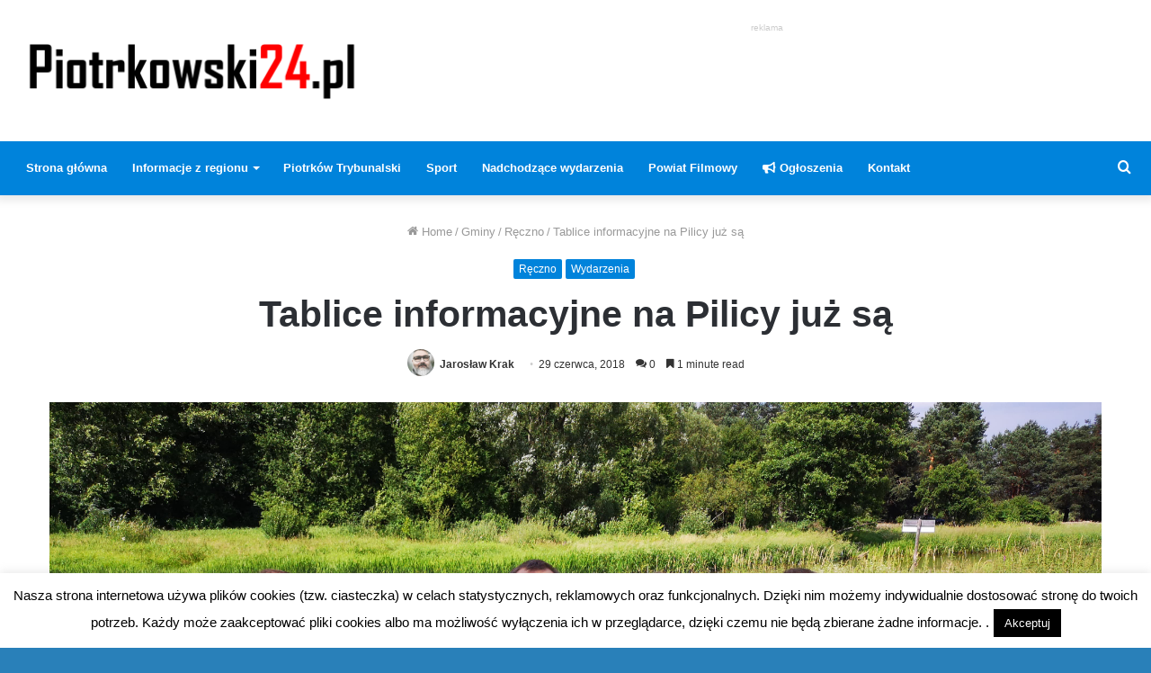

--- FILE ---
content_type: text/html; charset=UTF-8
request_url: https://www.piotrkowski24.pl/tablice-informacyjne-na-pilicy-juz-sa/
body_size: 30889
content:
<!DOCTYPE html><html dir="ltr" lang="pl-PL" class="" data-skin="light" prefix="og: http://ogp.me/ns#"><head><meta charset="UTF-8" /><link rel="profile" href="http://gmpg.org/xfn/11" /><link rel="pingback" href="https://www.piotrkowski24.pl/xmlrpc.php" /><title>Tablice informacyjne na Pilicy już są | Piotrkowski24</title><meta name="robots" content="max-image-preview:large" /><meta name="author" content="Jarosław Krak"/><meta name="google-site-verification" content="xDoSzLi8V-1J9qzsRbC0zH8sTrPfLc2b-xi3GJsNSpU" /><meta name="keywords" content="gmina ręczno,pilica,tablice informacyjne,ręczno,wydarzenia" /><link rel="canonical" href="https://www.piotrkowski24.pl/tablice-informacyjne-na-pilicy-juz-sa/" /><meta name="generator" content="All in One SEO (AIOSEO) 4.9.3" /> <script type="application/ld+json" class="aioseo-schema">{"@context":"https:\/\/schema.org","@graph":[{"@type":"Article","@id":"https:\/\/www.piotrkowski24.pl\/tablice-informacyjne-na-pilicy-juz-sa\/#article","name":"Tablice informacyjne na Pilicy ju\u017c s\u0105 | Piotrkowski24","headline":"Tablice informacyjne na Pilicy ju\u017c s\u0105","author":{"@id":"https:\/\/www.piotrkowski24.pl\/author\/krakj\/#author"},"publisher":{"@id":"https:\/\/www.piotrkowski24.pl\/#organization"},"image":{"@type":"ImageObject","url":"https:\/\/www.piotrkowski24.pl\/wp-content\/uploads\/2018\/06\/36253220_2112939285400451_6361236587061182464_n.jpg","width":3968,"height":2976},"datePublished":"2018-06-29T14:16:48+02:00","dateModified":"2018-06-30T08:19:06+02:00","inLanguage":"pl-PL","mainEntityOfPage":{"@id":"https:\/\/www.piotrkowski24.pl\/tablice-informacyjne-na-pilicy-juz-sa\/#webpage"},"isPartOf":{"@id":"https:\/\/www.piotrkowski24.pl\/tablice-informacyjne-na-pilicy-juz-sa\/#webpage"},"articleSection":"R\u0119czno, Wydarzenia, Gmina R\u0119czno, Pilica, Tablice informacyjne"},{"@type":"BreadcrumbList","@id":"https:\/\/www.piotrkowski24.pl\/tablice-informacyjne-na-pilicy-juz-sa\/#breadcrumblist","itemListElement":[{"@type":"ListItem","@id":"https:\/\/www.piotrkowski24.pl#listItem","position":1,"name":"Home","item":"https:\/\/www.piotrkowski24.pl","nextItem":{"@type":"ListItem","@id":"https:\/\/www.piotrkowski24.pl\/category\/gminy\/#listItem","name":"Gminy"}},{"@type":"ListItem","@id":"https:\/\/www.piotrkowski24.pl\/category\/gminy\/#listItem","position":2,"name":"Gminy","item":"https:\/\/www.piotrkowski24.pl\/category\/gminy\/","nextItem":{"@type":"ListItem","@id":"https:\/\/www.piotrkowski24.pl\/category\/gminy\/reczno\/#listItem","name":"R\u0119czno"},"previousItem":{"@type":"ListItem","@id":"https:\/\/www.piotrkowski24.pl#listItem","name":"Home"}},{"@type":"ListItem","@id":"https:\/\/www.piotrkowski24.pl\/category\/gminy\/reczno\/#listItem","position":3,"name":"R\u0119czno","item":"https:\/\/www.piotrkowski24.pl\/category\/gminy\/reczno\/","nextItem":{"@type":"ListItem","@id":"https:\/\/www.piotrkowski24.pl\/tablice-informacyjne-na-pilicy-juz-sa\/#listItem","name":"Tablice informacyjne na Pilicy ju\u017c s\u0105"},"previousItem":{"@type":"ListItem","@id":"https:\/\/www.piotrkowski24.pl\/category\/gminy\/#listItem","name":"Gminy"}},{"@type":"ListItem","@id":"https:\/\/www.piotrkowski24.pl\/tablice-informacyjne-na-pilicy-juz-sa\/#listItem","position":4,"name":"Tablice informacyjne na Pilicy ju\u017c s\u0105","previousItem":{"@type":"ListItem","@id":"https:\/\/www.piotrkowski24.pl\/category\/gminy\/reczno\/#listItem","name":"R\u0119czno"}}]},{"@type":"Organization","@id":"https:\/\/www.piotrkowski24.pl\/#organization","name":"piotrkowski24.pl","description":"Obiektywnie - Rzetelnie - Na Czas","url":"https:\/\/www.piotrkowski24.pl\/","logo":{"@type":"ImageObject","url":"https:\/\/www.piotrkowski24.pl\/wp-content\/uploads\/2020\/01\/piotrkowski-logo.png","@id":"https:\/\/www.piotrkowski24.pl\/tablice-informacyjne-na-pilicy-juz-sa\/#organizationLogo","width":800,"height":150},"image":{"@id":"https:\/\/www.piotrkowski24.pl\/tablice-informacyjne-na-pilicy-juz-sa\/#organizationLogo"},"sameAs":["https:\/\/www.facebook.com\/piotrkowski24"]},{"@type":"Person","@id":"https:\/\/www.piotrkowski24.pl\/author\/krakj\/#author","url":"https:\/\/www.piotrkowski24.pl\/author\/krakj\/","name":"Jaros\u0142aw Krak","image":{"@type":"ImageObject","@id":"https:\/\/www.piotrkowski24.pl\/tablice-informacyjne-na-pilicy-juz-sa\/#authorImage","url":"https:\/\/secure.gravatar.com\/avatar\/1d938616372f6100aa7c6ae78686a2d5?s=96&d=mm&r=g","width":96,"height":96,"caption":"Jaros\u0142aw Krak"}},{"@type":"WebPage","@id":"https:\/\/www.piotrkowski24.pl\/tablice-informacyjne-na-pilicy-juz-sa\/#webpage","url":"https:\/\/www.piotrkowski24.pl\/tablice-informacyjne-na-pilicy-juz-sa\/","name":"Tablice informacyjne na Pilicy ju\u017c s\u0105 | Piotrkowski24","inLanguage":"pl-PL","isPartOf":{"@id":"https:\/\/www.piotrkowski24.pl\/#website"},"breadcrumb":{"@id":"https:\/\/www.piotrkowski24.pl\/tablice-informacyjne-na-pilicy-juz-sa\/#breadcrumblist"},"author":{"@id":"https:\/\/www.piotrkowski24.pl\/author\/krakj\/#author"},"creator":{"@id":"https:\/\/www.piotrkowski24.pl\/author\/krakj\/#author"},"image":{"@type":"ImageObject","url":"https:\/\/www.piotrkowski24.pl\/wp-content\/uploads\/2018\/06\/36253220_2112939285400451_6361236587061182464_n.jpg","@id":"https:\/\/www.piotrkowski24.pl\/tablice-informacyjne-na-pilicy-juz-sa\/#mainImage","width":3968,"height":2976},"primaryImageOfPage":{"@id":"https:\/\/www.piotrkowski24.pl\/tablice-informacyjne-na-pilicy-juz-sa\/#mainImage"},"datePublished":"2018-06-29T14:16:48+02:00","dateModified":"2018-06-30T08:19:06+02:00"},{"@type":"WebSite","@id":"https:\/\/www.piotrkowski24.pl\/#website","url":"https:\/\/www.piotrkowski24.pl\/","name":"Piotrkowski24","description":"Obiektywnie - Rzetelnie - Na Czas","inLanguage":"pl-PL","publisher":{"@id":"https:\/\/www.piotrkowski24.pl\/#organization"}}]}</script> <link rel='dns-prefetch' href='//stats.wp.com' /><link rel='dns-prefetch' href='//widgets.wp.com' /><link rel='dns-prefetch' href='//s0.wp.com' /><link rel='dns-prefetch' href='//0.gravatar.com' /><link rel='dns-prefetch' href='//1.gravatar.com' /><link rel='dns-prefetch' href='//2.gravatar.com' /><link rel="alternate" type="application/rss+xml" title="Piotrkowski24 &raquo; Kanał z wpisami" href="https://www.piotrkowski24.pl/feed/" /><link rel="alternate" type="application/rss+xml" title="Piotrkowski24 &raquo; Kanał z komentarzami" href="https://www.piotrkowski24.pl/comments/feed/" /><link rel="alternate" type="application/rss+xml" title="Piotrkowski24 &raquo; Tablice informacyjne na Pilicy już są Kanał z komentarzami" href="https://www.piotrkowski24.pl/tablice-informacyjne-na-pilicy-juz-sa/feed/" /><meta property="og:title" content="Tablice informacyjne na Pilicy już są - Piotrkowski24" /><meta property="og:type" content="article" /><meta property="og:description" content="Stanęły pierwsze tablice informacyjne na szlaku wodnym Pilicy na terenie gminy Ręczno. Wszystko to w" /><meta property="og:url" content="https://www.piotrkowski24.pl/tablice-informacyjne-na-pilicy-juz-sa/" /><meta property="og:site_name" content="Piotrkowski24" /><meta property="og:image" content="https://www.piotrkowski24.pl/wp-content/uploads/2018/06/36253220_2112939285400451_6361236587061182464_n.jpg" />
<script id="piotr-ready">window.advanced_ads_ready=function(e,a){a=a||"complete";var d=function(e){return"interactive"===a?"loading"!==e:"complete"===e};d(document.readyState)?e():document.addEventListener("readystatechange",(function(a){d(a.target.readyState)&&e()}),{once:"interactive"===a})},window.advanced_ads_ready_queue=window.advanced_ads_ready_queue||[];</script> <link data-optimized="2" rel="stylesheet" href="https://www.piotrkowski24.pl/wp-content/litespeed/css/0f4c82eed18df464a5d60bfb3e36f0c2.css?ver=344a7" /><style id='wp-block-library-theme-inline-css' type='text/css'>.wp-block-audio figcaption{color:#555;font-size:13px;text-align:center}.is-dark-theme .wp-block-audio figcaption{color:#ffffffa6}.wp-block-audio{margin:0 0 1em}.wp-block-code{border:1px solid #ccc;border-radius:4px;font-family:Menlo,Consolas,monaco,monospace;padding:.8em 1em}.wp-block-embed figcaption{color:#555;font-size:13px;text-align:center}.is-dark-theme .wp-block-embed figcaption{color:#ffffffa6}.wp-block-embed{margin:0 0 1em}.blocks-gallery-caption{color:#555;font-size:13px;text-align:center}.is-dark-theme .blocks-gallery-caption{color:#ffffffa6}.wp-block-image figcaption{color:#555;font-size:13px;text-align:center}.is-dark-theme .wp-block-image figcaption{color:#ffffffa6}.wp-block-image{margin:0 0 1em}.wp-block-pullquote{border-bottom:4px solid;border-top:4px solid;color:currentColor;margin-bottom:1.75em}.wp-block-pullquote cite,.wp-block-pullquote footer,.wp-block-pullquote__citation{color:currentColor;font-size:.8125em;font-style:normal;text-transform:uppercase}.wp-block-quote{border-left:.25em solid;margin:0 0 1.75em;padding-left:1em}.wp-block-quote cite,.wp-block-quote footer{color:currentColor;font-size:.8125em;font-style:normal;position:relative}.wp-block-quote.has-text-align-right{border-left:none;border-right:.25em solid;padding-left:0;padding-right:1em}.wp-block-quote.has-text-align-center{border:none;padding-left:0}.wp-block-quote.is-large,.wp-block-quote.is-style-large,.wp-block-quote.is-style-plain{border:none}.wp-block-search .wp-block-search__label{font-weight:700}.wp-block-search__button{border:1px solid #ccc;padding:.375em .625em}:where(.wp-block-group.has-background){padding:1.25em 2.375em}.wp-block-separator.has-css-opacity{opacity:.4}.wp-block-separator{border:none;border-bottom:2px solid;margin-left:auto;margin-right:auto}.wp-block-separator.has-alpha-channel-opacity{opacity:1}.wp-block-separator:not(.is-style-wide):not(.is-style-dots){width:100px}.wp-block-separator.has-background:not(.is-style-dots){border-bottom:none;height:1px}.wp-block-separator.has-background:not(.is-style-wide):not(.is-style-dots){height:2px}.wp-block-table{margin:0 0 1em}.wp-block-table td,.wp-block-table th{word-break:normal}.wp-block-table figcaption{color:#555;font-size:13px;text-align:center}.is-dark-theme .wp-block-table figcaption{color:#ffffffa6}.wp-block-video figcaption{color:#555;font-size:13px;text-align:center}.is-dark-theme .wp-block-video figcaption{color:#ffffffa6}.wp-block-video{margin:0 0 1em}.wp-block-template-part.has-background{margin-bottom:0;margin-top:0;padding:1.25em 2.375em}</style><style id='jetpack-sharing-buttons-style-inline-css' type='text/css'>.jetpack-sharing-buttons__services-list{display:flex;flex-direction:row;flex-wrap:wrap;gap:0;list-style-type:none;margin:5px;padding:0}.jetpack-sharing-buttons__services-list.has-small-icon-size{font-size:12px}.jetpack-sharing-buttons__services-list.has-normal-icon-size{font-size:16px}.jetpack-sharing-buttons__services-list.has-large-icon-size{font-size:24px}.jetpack-sharing-buttons__services-list.has-huge-icon-size{font-size:36px}@media print{.jetpack-sharing-buttons__services-list{display:none!important}}.editor-styles-wrapper .wp-block-jetpack-sharing-buttons{gap:0;padding-inline-start:0}ul.jetpack-sharing-buttons__services-list.has-background{padding:1.25em 2.375em}</style><style id='classic-theme-styles-inline-css' type='text/css'>/*! This file is auto-generated */
.wp-block-button__link{color:#fff;background-color:#32373c;border-radius:9999px;box-shadow:none;text-decoration:none;padding:calc(.667em + 2px) calc(1.333em + 2px);font-size:1.125em}.wp-block-file__button{background:#32373c;color:#fff;text-decoration:none}</style><style id='global-styles-inline-css' type='text/css'>body{--wp--preset--color--black: #000000;--wp--preset--color--cyan-bluish-gray: #abb8c3;--wp--preset--color--white: #ffffff;--wp--preset--color--pale-pink: #f78da7;--wp--preset--color--vivid-red: #cf2e2e;--wp--preset--color--luminous-vivid-orange: #ff6900;--wp--preset--color--luminous-vivid-amber: #fcb900;--wp--preset--color--light-green-cyan: #7bdcb5;--wp--preset--color--vivid-green-cyan: #00d084;--wp--preset--color--pale-cyan-blue: #8ed1fc;--wp--preset--color--vivid-cyan-blue: #0693e3;--wp--preset--color--vivid-purple: #9b51e0;--wp--preset--gradient--vivid-cyan-blue-to-vivid-purple: linear-gradient(135deg,rgba(6,147,227,1) 0%,rgb(155,81,224) 100%);--wp--preset--gradient--light-green-cyan-to-vivid-green-cyan: linear-gradient(135deg,rgb(122,220,180) 0%,rgb(0,208,130) 100%);--wp--preset--gradient--luminous-vivid-amber-to-luminous-vivid-orange: linear-gradient(135deg,rgba(252,185,0,1) 0%,rgba(255,105,0,1) 100%);--wp--preset--gradient--luminous-vivid-orange-to-vivid-red: linear-gradient(135deg,rgba(255,105,0,1) 0%,rgb(207,46,46) 100%);--wp--preset--gradient--very-light-gray-to-cyan-bluish-gray: linear-gradient(135deg,rgb(238,238,238) 0%,rgb(169,184,195) 100%);--wp--preset--gradient--cool-to-warm-spectrum: linear-gradient(135deg,rgb(74,234,220) 0%,rgb(151,120,209) 20%,rgb(207,42,186) 40%,rgb(238,44,130) 60%,rgb(251,105,98) 80%,rgb(254,248,76) 100%);--wp--preset--gradient--blush-light-purple: linear-gradient(135deg,rgb(255,206,236) 0%,rgb(152,150,240) 100%);--wp--preset--gradient--blush-bordeaux: linear-gradient(135deg,rgb(254,205,165) 0%,rgb(254,45,45) 50%,rgb(107,0,62) 100%);--wp--preset--gradient--luminous-dusk: linear-gradient(135deg,rgb(255,203,112) 0%,rgb(199,81,192) 50%,rgb(65,88,208) 100%);--wp--preset--gradient--pale-ocean: linear-gradient(135deg,rgb(255,245,203) 0%,rgb(182,227,212) 50%,rgb(51,167,181) 100%);--wp--preset--gradient--electric-grass: linear-gradient(135deg,rgb(202,248,128) 0%,rgb(113,206,126) 100%);--wp--preset--gradient--midnight: linear-gradient(135deg,rgb(2,3,129) 0%,rgb(40,116,252) 100%);--wp--preset--font-size--small: 13px;--wp--preset--font-size--medium: 20px;--wp--preset--font-size--large: 36px;--wp--preset--font-size--x-large: 42px;--wp--preset--spacing--20: 0.44rem;--wp--preset--spacing--30: 0.67rem;--wp--preset--spacing--40: 1rem;--wp--preset--spacing--50: 1.5rem;--wp--preset--spacing--60: 2.25rem;--wp--preset--spacing--70: 3.38rem;--wp--preset--spacing--80: 5.06rem;--wp--preset--shadow--natural: 6px 6px 9px rgba(0, 0, 0, 0.2);--wp--preset--shadow--deep: 12px 12px 50px rgba(0, 0, 0, 0.4);--wp--preset--shadow--sharp: 6px 6px 0px rgba(0, 0, 0, 0.2);--wp--preset--shadow--outlined: 6px 6px 0px -3px rgba(255, 255, 255, 1), 6px 6px rgba(0, 0, 0, 1);--wp--preset--shadow--crisp: 6px 6px 0px rgba(0, 0, 0, 1);}:where(.is-layout-flex){gap: 0.5em;}:where(.is-layout-grid){gap: 0.5em;}body .is-layout-flex{display: flex;}body .is-layout-flex{flex-wrap: wrap;align-items: center;}body .is-layout-flex > *{margin: 0;}body .is-layout-grid{display: grid;}body .is-layout-grid > *{margin: 0;}:where(.wp-block-columns.is-layout-flex){gap: 2em;}:where(.wp-block-columns.is-layout-grid){gap: 2em;}:where(.wp-block-post-template.is-layout-flex){gap: 1.25em;}:where(.wp-block-post-template.is-layout-grid){gap: 1.25em;}.has-black-color{color: var(--wp--preset--color--black) !important;}.has-cyan-bluish-gray-color{color: var(--wp--preset--color--cyan-bluish-gray) !important;}.has-white-color{color: var(--wp--preset--color--white) !important;}.has-pale-pink-color{color: var(--wp--preset--color--pale-pink) !important;}.has-vivid-red-color{color: var(--wp--preset--color--vivid-red) !important;}.has-luminous-vivid-orange-color{color: var(--wp--preset--color--luminous-vivid-orange) !important;}.has-luminous-vivid-amber-color{color: var(--wp--preset--color--luminous-vivid-amber) !important;}.has-light-green-cyan-color{color: var(--wp--preset--color--light-green-cyan) !important;}.has-vivid-green-cyan-color{color: var(--wp--preset--color--vivid-green-cyan) !important;}.has-pale-cyan-blue-color{color: var(--wp--preset--color--pale-cyan-blue) !important;}.has-vivid-cyan-blue-color{color: var(--wp--preset--color--vivid-cyan-blue) !important;}.has-vivid-purple-color{color: var(--wp--preset--color--vivid-purple) !important;}.has-black-background-color{background-color: var(--wp--preset--color--black) !important;}.has-cyan-bluish-gray-background-color{background-color: var(--wp--preset--color--cyan-bluish-gray) !important;}.has-white-background-color{background-color: var(--wp--preset--color--white) !important;}.has-pale-pink-background-color{background-color: var(--wp--preset--color--pale-pink) !important;}.has-vivid-red-background-color{background-color: var(--wp--preset--color--vivid-red) !important;}.has-luminous-vivid-orange-background-color{background-color: var(--wp--preset--color--luminous-vivid-orange) !important;}.has-luminous-vivid-amber-background-color{background-color: var(--wp--preset--color--luminous-vivid-amber) !important;}.has-light-green-cyan-background-color{background-color: var(--wp--preset--color--light-green-cyan) !important;}.has-vivid-green-cyan-background-color{background-color: var(--wp--preset--color--vivid-green-cyan) !important;}.has-pale-cyan-blue-background-color{background-color: var(--wp--preset--color--pale-cyan-blue) !important;}.has-vivid-cyan-blue-background-color{background-color: var(--wp--preset--color--vivid-cyan-blue) !important;}.has-vivid-purple-background-color{background-color: var(--wp--preset--color--vivid-purple) !important;}.has-black-border-color{border-color: var(--wp--preset--color--black) !important;}.has-cyan-bluish-gray-border-color{border-color: var(--wp--preset--color--cyan-bluish-gray) !important;}.has-white-border-color{border-color: var(--wp--preset--color--white) !important;}.has-pale-pink-border-color{border-color: var(--wp--preset--color--pale-pink) !important;}.has-vivid-red-border-color{border-color: var(--wp--preset--color--vivid-red) !important;}.has-luminous-vivid-orange-border-color{border-color: var(--wp--preset--color--luminous-vivid-orange) !important;}.has-luminous-vivid-amber-border-color{border-color: var(--wp--preset--color--luminous-vivid-amber) !important;}.has-light-green-cyan-border-color{border-color: var(--wp--preset--color--light-green-cyan) !important;}.has-vivid-green-cyan-border-color{border-color: var(--wp--preset--color--vivid-green-cyan) !important;}.has-pale-cyan-blue-border-color{border-color: var(--wp--preset--color--pale-cyan-blue) !important;}.has-vivid-cyan-blue-border-color{border-color: var(--wp--preset--color--vivid-cyan-blue) !important;}.has-vivid-purple-border-color{border-color: var(--wp--preset--color--vivid-purple) !important;}.has-vivid-cyan-blue-to-vivid-purple-gradient-background{background: var(--wp--preset--gradient--vivid-cyan-blue-to-vivid-purple) !important;}.has-light-green-cyan-to-vivid-green-cyan-gradient-background{background: var(--wp--preset--gradient--light-green-cyan-to-vivid-green-cyan) !important;}.has-luminous-vivid-amber-to-luminous-vivid-orange-gradient-background{background: var(--wp--preset--gradient--luminous-vivid-amber-to-luminous-vivid-orange) !important;}.has-luminous-vivid-orange-to-vivid-red-gradient-background{background: var(--wp--preset--gradient--luminous-vivid-orange-to-vivid-red) !important;}.has-very-light-gray-to-cyan-bluish-gray-gradient-background{background: var(--wp--preset--gradient--very-light-gray-to-cyan-bluish-gray) !important;}.has-cool-to-warm-spectrum-gradient-background{background: var(--wp--preset--gradient--cool-to-warm-spectrum) !important;}.has-blush-light-purple-gradient-background{background: var(--wp--preset--gradient--blush-light-purple) !important;}.has-blush-bordeaux-gradient-background{background: var(--wp--preset--gradient--blush-bordeaux) !important;}.has-luminous-dusk-gradient-background{background: var(--wp--preset--gradient--luminous-dusk) !important;}.has-pale-ocean-gradient-background{background: var(--wp--preset--gradient--pale-ocean) !important;}.has-electric-grass-gradient-background{background: var(--wp--preset--gradient--electric-grass) !important;}.has-midnight-gradient-background{background: var(--wp--preset--gradient--midnight) !important;}.has-small-font-size{font-size: var(--wp--preset--font-size--small) !important;}.has-medium-font-size{font-size: var(--wp--preset--font-size--medium) !important;}.has-large-font-size{font-size: var(--wp--preset--font-size--large) !important;}.has-x-large-font-size{font-size: var(--wp--preset--font-size--x-large) !important;}
.wp-block-navigation a:where(:not(.wp-element-button)){color: inherit;}
:where(.wp-block-post-template.is-layout-flex){gap: 1.25em;}:where(.wp-block-post-template.is-layout-grid){gap: 1.25em;}
:where(.wp-block-columns.is-layout-flex){gap: 2em;}:where(.wp-block-columns.is-layout-grid){gap: 2em;}
.wp-block-pullquote{font-size: 1.5em;line-height: 1.6;}</style><style id='wp-polls-inline-css' type='text/css'>.wp-polls .pollbar {
	margin: 1px;
	font-size: 6px;
	line-height: 8px;
	height: 8px;
	background-image: url('https://www.piotrkowski24.pl/wp-content/plugins/wp-polls/images/default/pollbg.gif');
	border: 1px solid #c8c8c8;
}</style><style id='wpdiscuz-frontend-css-inline-css' type='text/css'>#wpdcom .wpd-blog-administrator .wpd-comment-label{color:#ffffff;background-color:#00B38F;border:none}#wpdcom .wpd-blog-administrator .wpd-comment-author, #wpdcom .wpd-blog-administrator .wpd-comment-author a{color:#00B38F}#wpdcom.wpd-layout-1 .wpd-comment .wpd-blog-administrator .wpd-avatar img{border-color:#00B38F}#wpdcom.wpd-layout-2 .wpd-comment.wpd-reply .wpd-comment-wrap.wpd-blog-administrator{border-left:3px solid #00B38F}#wpdcom.wpd-layout-2 .wpd-comment .wpd-blog-administrator .wpd-avatar img{border-bottom-color:#00B38F}#wpdcom.wpd-layout-3 .wpd-blog-administrator .wpd-comment-subheader{border-top:1px dashed #00B38F}#wpdcom.wpd-layout-3 .wpd-reply .wpd-blog-administrator .wpd-comment-right{border-left:1px solid #00B38F}#wpdcom .wpd-blog-editor .wpd-comment-label{color:#ffffff;background-color:#00B38F;border:none}#wpdcom .wpd-blog-editor .wpd-comment-author, #wpdcom .wpd-blog-editor .wpd-comment-author a{color:#00B38F}#wpdcom.wpd-layout-1 .wpd-comment .wpd-blog-editor .wpd-avatar img{border-color:#00B38F}#wpdcom.wpd-layout-2 .wpd-comment.wpd-reply .wpd-comment-wrap.wpd-blog-editor{border-left:3px solid #00B38F}#wpdcom.wpd-layout-2 .wpd-comment .wpd-blog-editor .wpd-avatar img{border-bottom-color:#00B38F}#wpdcom.wpd-layout-3 .wpd-blog-editor .wpd-comment-subheader{border-top:1px dashed #00B38F}#wpdcom.wpd-layout-3 .wpd-reply .wpd-blog-editor .wpd-comment-right{border-left:1px solid #00B38F}#wpdcom .wpd-blog-author .wpd-comment-label{color:#ffffff;background-color:#00B38F;border:none}#wpdcom .wpd-blog-author .wpd-comment-author, #wpdcom .wpd-blog-author .wpd-comment-author a{color:#00B38F}#wpdcom.wpd-layout-1 .wpd-comment .wpd-blog-author .wpd-avatar img{border-color:#00B38F}#wpdcom.wpd-layout-2 .wpd-comment .wpd-blog-author .wpd-avatar img{border-bottom-color:#00B38F}#wpdcom.wpd-layout-3 .wpd-blog-author .wpd-comment-subheader{border-top:1px dashed #00B38F}#wpdcom.wpd-layout-3 .wpd-reply .wpd-blog-author .wpd-comment-right{border-left:1px solid #00B38F}#wpdcom .wpd-blog-contributor .wpd-comment-label{color:#ffffff;background-color:#00B38F;border:none}#wpdcom .wpd-blog-contributor .wpd-comment-author, #wpdcom .wpd-blog-contributor .wpd-comment-author a{color:#00B38F}#wpdcom.wpd-layout-1 .wpd-comment .wpd-blog-contributor .wpd-avatar img{border-color:#00B38F}#wpdcom.wpd-layout-2 .wpd-comment .wpd-blog-contributor .wpd-avatar img{border-bottom-color:#00B38F}#wpdcom.wpd-layout-3 .wpd-blog-contributor .wpd-comment-subheader{border-top:1px dashed #00B38F}#wpdcom.wpd-layout-3 .wpd-reply .wpd-blog-contributor .wpd-comment-right{border-left:1px solid #00B38F}#wpdcom .wpd-blog-subscriber .wpd-comment-label{color:#ffffff;background-color:#00B38F;border:none}#wpdcom .wpd-blog-subscriber .wpd-comment-author, #wpdcom .wpd-blog-subscriber .wpd-comment-author a{color:#00B38F}#wpdcom.wpd-layout-2 .wpd-comment .wpd-blog-subscriber .wpd-avatar img{border-bottom-color:#00B38F}#wpdcom.wpd-layout-3 .wpd-blog-subscriber .wpd-comment-subheader{border-top:1px dashed #00B38F}#wpdcom .wpd-blog-translator .wpd-comment-label{color:#ffffff;background-color:#00B38F;border:none}#wpdcom .wpd-blog-translator .wpd-comment-author, #wpdcom .wpd-blog-translator .wpd-comment-author a{color:#00B38F}#wpdcom.wpd-layout-1 .wpd-comment .wpd-blog-translator .wpd-avatar img{border-color:#00B38F}#wpdcom.wpd-layout-2 .wpd-comment .wpd-blog-translator .wpd-avatar img{border-bottom-color:#00B38F}#wpdcom.wpd-layout-3 .wpd-blog-translator .wpd-comment-subheader{border-top:1px dashed #00B38F}#wpdcom.wpd-layout-3 .wpd-reply .wpd-blog-translator .wpd-comment-right{border-left:1px solid #00B38F}#wpdcom .wpd-blog-post_author .wpd-comment-label{color:#ffffff;background-color:#00B38F;border:none}#wpdcom .wpd-blog-post_author .wpd-comment-author, #wpdcom .wpd-blog-post_author .wpd-comment-author a{color:#00B38F}#wpdcom .wpd-blog-post_author .wpd-avatar img{border-color:#00B38F}#wpdcom.wpd-layout-1 .wpd-comment .wpd-blog-post_author .wpd-avatar img{border-color:#00B38F}#wpdcom.wpd-layout-2 .wpd-comment.wpd-reply .wpd-comment-wrap.wpd-blog-post_author{border-left:3px solid #00B38F}#wpdcom.wpd-layout-2 .wpd-comment .wpd-blog-post_author .wpd-avatar img{border-bottom-color:#00B38F}#wpdcom.wpd-layout-3 .wpd-blog-post_author .wpd-comment-subheader{border-top:1px dashed #00B38F}#wpdcom.wpd-layout-3 .wpd-reply .wpd-blog-post_author .wpd-comment-right{border-left:1px solid #00B38F}#wpdcom .wpd-blog-guest .wpd-comment-label{color:#ffffff;background-color:#00B38F;border:none}#wpdcom .wpd-blog-guest .wpd-comment-author, #wpdcom .wpd-blog-guest .wpd-comment-author a{color:#00B38F}#wpdcom.wpd-layout-3 .wpd-blog-guest .wpd-comment-subheader{border-top:1px dashed #00B38F}#comments, #respond, .comments-area, #wpdcom{}#wpdcom .ql-editor > *{color:#777777}#wpdcom .ql-editor::before{}#wpdcom .ql-toolbar{border:1px solid #DDDDDD;border-top:none}#wpdcom .ql-container{border:1px solid #DDDDDD;border-bottom:none}#wpdcom .wpd-form-row .wpdiscuz-item input[type="text"], #wpdcom .wpd-form-row .wpdiscuz-item input[type="email"], #wpdcom .wpd-form-row .wpdiscuz-item input[type="url"], #wpdcom .wpd-form-row .wpdiscuz-item input[type="color"], #wpdcom .wpd-form-row .wpdiscuz-item input[type="date"], #wpdcom .wpd-form-row .wpdiscuz-item input[type="datetime"], #wpdcom .wpd-form-row .wpdiscuz-item input[type="datetime-local"], #wpdcom .wpd-form-row .wpdiscuz-item input[type="month"], #wpdcom .wpd-form-row .wpdiscuz-item input[type="number"], #wpdcom .wpd-form-row .wpdiscuz-item input[type="time"], #wpdcom textarea, #wpdcom select{border:1px solid #DDDDDD;color:#777777}#wpdcom .wpd-form-row .wpdiscuz-item textarea{border:1px solid #DDDDDD}#wpdcom input::placeholder, #wpdcom textarea::placeholder, #wpdcom input::-moz-placeholder, #wpdcom textarea::-webkit-input-placeholder{}#wpdcom .wpd-comment-text{color:#777777}#wpdcom .wpd-thread-head .wpd-thread-info{border-bottom:2px solid #00B38F}#wpdcom .wpd-thread-head .wpd-thread-info.wpd-reviews-tab svg{fill:#00B38F}#wpdcom .wpd-thread-head .wpdiscuz-user-settings{border-bottom:2px solid #00B38F}#wpdcom .wpd-thread-head .wpdiscuz-user-settings:hover{color:#00B38F}#wpdcom .wpd-comment .wpd-follow-link:hover{color:#00B38F}#wpdcom .wpd-comment-status .wpd-sticky{color:#00B38F}#wpdcom .wpd-thread-filter .wpdf-active{color:#00B38F;border-bottom-color:#00B38F}#wpdcom .wpd-comment-info-bar{border:1px dashed #33c3a6;background:#e6f8f4}#wpdcom .wpd-comment-info-bar .wpd-current-view i{color:#00B38F}#wpdcom .wpd-filter-view-all:hover{background:#00B38F}#wpdcom .wpdiscuz-item .wpdiscuz-rating > label{color:#DDDDDD}#wpdcom .wpdiscuz-item .wpdiscuz-rating:not(:checked) > label:hover, .wpdiscuz-rating:not(:checked) > label:hover ~ label{}#wpdcom .wpdiscuz-item .wpdiscuz-rating > input ~ label:hover, #wpdcom .wpdiscuz-item .wpdiscuz-rating > input:not(:checked) ~ label:hover ~ label, #wpdcom .wpdiscuz-item .wpdiscuz-rating > input:not(:checked) ~ label:hover ~ label{color:#FFED85}#wpdcom .wpdiscuz-item .wpdiscuz-rating > input:checked ~ label:hover, #wpdcom .wpdiscuz-item .wpdiscuz-rating > input:checked ~ label:hover, #wpdcom .wpdiscuz-item .wpdiscuz-rating > label:hover ~ input:checked ~ label, #wpdcom .wpdiscuz-item .wpdiscuz-rating > input:checked + label:hover ~ label, #wpdcom .wpdiscuz-item .wpdiscuz-rating > input:checked ~ label:hover ~ label, .wpd-custom-field .wcf-active-star, #wpdcom .wpdiscuz-item .wpdiscuz-rating > input:checked ~ label{color:#FFD700}#wpd-post-rating .wpd-rating-wrap .wpd-rating-stars svg .wpd-star{fill:#DDDDDD}#wpd-post-rating .wpd-rating-wrap .wpd-rating-stars svg .wpd-active{fill:#FFD700}#wpd-post-rating .wpd-rating-wrap .wpd-rate-starts svg .wpd-star{fill:#DDDDDD}#wpd-post-rating .wpd-rating-wrap .wpd-rate-starts:hover svg .wpd-star{fill:#FFED85}#wpd-post-rating.wpd-not-rated .wpd-rating-wrap .wpd-rate-starts svg:hover ~ svg .wpd-star{fill:#DDDDDD}.wpdiscuz-post-rating-wrap .wpd-rating .wpd-rating-wrap .wpd-rating-stars svg .wpd-star{fill:#DDDDDD}.wpdiscuz-post-rating-wrap .wpd-rating .wpd-rating-wrap .wpd-rating-stars svg .wpd-active{fill:#FFD700}#wpdcom .wpd-comment .wpd-follow-active{color:#ff7a00}#wpdcom .page-numbers{color:#555;border:#555 1px solid}#wpdcom span.current{background:#555}#wpdcom.wpd-layout-1 .wpd-new-loaded-comment > .wpd-comment-wrap > .wpd-comment-right{background:#FFFAD6}#wpdcom.wpd-layout-2 .wpd-new-loaded-comment.wpd-comment > .wpd-comment-wrap > .wpd-comment-right{background:#FFFAD6}#wpdcom.wpd-layout-2 .wpd-new-loaded-comment.wpd-comment.wpd-reply > .wpd-comment-wrap > .wpd-comment-right{background:transparent}#wpdcom.wpd-layout-2 .wpd-new-loaded-comment.wpd-comment.wpd-reply > .wpd-comment-wrap{background:#FFFAD6}#wpdcom.wpd-layout-3 .wpd-new-loaded-comment.wpd-comment > .wpd-comment-wrap > .wpd-comment-right{background:#FFFAD6}#wpdcom .wpd-follow:hover i, #wpdcom .wpd-unfollow:hover i, #wpdcom .wpd-comment .wpd-follow-active:hover i{color:#00B38F}#wpdcom .wpdiscuz-readmore{cursor:pointer;color:#00B38F}.wpd-custom-field .wcf-pasiv-star, #wpcomm .wpdiscuz-item .wpdiscuz-rating > label{color:#DDDDDD}.wpd-wrapper .wpd-list-item.wpd-active{border-top:3px solid #00B38F}#wpdcom.wpd-layout-2 .wpd-comment.wpd-reply.wpd-unapproved-comment .wpd-comment-wrap{border-left:3px solid #FFFAD6}#wpdcom.wpd-layout-3 .wpd-comment.wpd-reply.wpd-unapproved-comment .wpd-comment-right{border-left:1px solid #FFFAD6}#wpdcom .wpd-prim-button{background-color:#555555;color:#FFFFFF}#wpdcom .wpd_label__check i.wpdicon-on{color:#555555;border:1px solid #aaaaaa}#wpd-bubble-wrapper #wpd-bubble-all-comments-count{color:#1DB99A}#wpd-bubble-wrapper > div{background-color:#1DB99A}#wpd-bubble-wrapper > #wpd-bubble #wpd-bubble-add-message{background-color:#1DB99A}#wpd-bubble-wrapper > #wpd-bubble #wpd-bubble-add-message::before{border-left-color:#1DB99A;border-right-color:#1DB99A}#wpd-bubble-wrapper.wpd-right-corner > #wpd-bubble #wpd-bubble-add-message::before{border-left-color:#1DB99A;border-right-color:#1DB99A}.wpd-inline-icon-wrapper path.wpd-inline-icon-first{fill:#1DB99A}.wpd-inline-icon-count{background-color:#1DB99A}.wpd-inline-icon-count::before{border-right-color:#1DB99A}.wpd-inline-form-wrapper::before{border-bottom-color:#1DB99A}.wpd-inline-form-question{background-color:#1DB99A}.wpd-inline-form{background-color:#1DB99A}.wpd-last-inline-comments-wrapper{border-color:#1DB99A}.wpd-last-inline-comments-wrapper::before{border-bottom-color:#1DB99A}.wpd-last-inline-comments-wrapper .wpd-view-all-inline-comments{background:#1DB99A}.wpd-last-inline-comments-wrapper .wpd-view-all-inline-comments:hover,.wpd-last-inline-comments-wrapper .wpd-view-all-inline-comments:active,.wpd-last-inline-comments-wrapper .wpd-view-all-inline-comments:focus{background-color:#1DB99A}#wpdcom .ql-snow .ql-tooltip[data-mode="link"]::before{content:"Wpisz odnośnik:"}#wpdcom .ql-snow .ql-tooltip.ql-editing a.ql-action::after{content:"Zapisz"}.comments-area{width:auto}</style><style id='tie-css-style-custom-inline-css' type='text/css'>.brand-title,a:hover,.tie-popup-search-submit,#logo.text-logo a,.theme-header nav .components #search-submit:hover,.theme-header .header-nav .components > li:hover > a,.theme-header .header-nav .components li a:hover,.main-menu ul.cats-vertical li a.is-active,.main-menu ul.cats-vertical li a:hover,.main-nav li.mega-menu .post-meta a:hover,.main-nav li.mega-menu .post-box-title a:hover,.search-in-main-nav.autocomplete-suggestions a:hover,#main-nav .menu ul li:hover > a,#main-nav .menu ul li.current-menu-item:not(.mega-link-column) > a,.top-nav .menu li:hover > a,.top-nav .menu > .tie-current-menu > a,.search-in-top-nav.autocomplete-suggestions .post-title a:hover,div.mag-box .mag-box-options .mag-box-filter-links a.active,.mag-box-filter-links .flexMenu-viewMore:hover > a,.stars-rating-active,body .tabs.tabs .active > a,.video-play-icon,.spinner-circle:after,#go-to-content:hover,.comment-list .comment-author .fn,.commentlist .comment-author .fn,blockquote::before,blockquote cite,blockquote.quote-simple p,.multiple-post-pages a:hover,#story-index li .is-current,.latest-tweets-widget .twitter-icon-wrap span,.wide-slider-nav-wrapper .slide,.wide-next-prev-slider-wrapper .tie-slider-nav li:hover span,.review-final-score h3,#mobile-menu-icon:hover .menu-text,.entry a,.entry .post-bottom-meta a:hover,.comment-list .comment-content a,q a,blockquote a,.widget.tie-weather-widget .icon-basecloud-bg:after,.site-footer a:hover,.site-footer .stars-rating-active,.site-footer .twitter-icon-wrap span,.site-info a:hover{color: #0083db;}#instagram-link a:hover{color: #0083db !important;border-color: #0083db !important;}#theme-header #main-nav .spinner-circle:after{color: #0083db;}[type='submit'],.button,.generic-button a,.generic-button button,.theme-header .header-nav .comp-sub-menu a.button.guest-btn:hover,.theme-header .header-nav .comp-sub-menu a.checkout-button,nav.main-nav .menu > li.tie-current-menu > a,nav.main-nav .menu > li:hover > a,.main-menu .mega-links-head:after,#main-nav .mega-menu.mega-cat .cats-horizontal li a.is-active,#mobile-menu-icon:hover .nav-icon,#mobile-menu-icon:hover .nav-icon:before,#mobile-menu-icon:hover .nav-icon:after,.search-in-main-nav.autocomplete-suggestions a.button,.search-in-top-nav.autocomplete-suggestions a.button,.spinner > div,.post-cat,.pages-numbers li.current span,.multiple-post-pages > span,#tie-wrapper .mejs-container .mejs-controls,.mag-box-filter-links a:hover,.slider-arrow-nav a:not(.pagination-disabled):hover,.comment-list .reply a:hover,.commentlist .reply a:hover,#reading-position-indicator,#story-index-icon,.videos-block .playlist-title,.review-percentage .review-item span span,.tie-slick-dots li.slick-active button,.tie-slick-dots li button:hover,.digital-rating-static,.timeline-widget li a:hover .date:before,#wp-calendar #today,.posts-list-counter li:before,.cat-counter a + span,.tie-slider-nav li span:hover,.fullwidth-area .widget_tag_cloud .tagcloud a:hover,.magazine2:not(.block-head-4) .dark-widgetized-area ul.tabs a:hover,.magazine2:not(.block-head-4) .dark-widgetized-area ul.tabs .active a,.magazine1 .dark-widgetized-area ul.tabs a:hover,.magazine1 .dark-widgetized-area ul.tabs .active a,.block-head-4.magazine2 .dark-widgetized-area .tabs.tabs .active a,.block-head-4.magazine2 .dark-widgetized-area .tabs > .active a:before,.block-head-4.magazine2 .dark-widgetized-area .tabs > .active a:after,.demo_store,.demo #logo:after,.demo #sticky-logo:after,.widget.tie-weather-widget,span.video-close-btn:hover,#go-to-top,.latest-tweets-widget .slider-links .button:not(:hover){background-color: #0083db;color: #FFFFFF;}.tie-weather-widget .widget-title .the-subtitle,.block-head-4.magazine2 #footer .tabs .active a:hover{color: #FFFFFF;}pre,code,.pages-numbers li.current span,.theme-header .header-nav .comp-sub-menu a.button.guest-btn:hover,.multiple-post-pages > span,.post-content-slideshow .tie-slider-nav li span:hover,#tie-body .tie-slider-nav li > span:hover,.slider-arrow-nav a:not(.pagination-disabled):hover,.main-nav .mega-menu.mega-cat .cats-horizontal li a.is-active,.main-nav .mega-menu.mega-cat .cats-horizontal li a:hover,.main-menu .menu > li > .menu-sub-content{border-color: #0083db;}.main-menu .menu > li.tie-current-menu{border-bottom-color: #0083db;}.top-nav .menu li.tie-current-menu > a:before,.top-nav .menu li.menu-item-has-children:hover > a:before{border-top-color: #0083db;}.main-nav .main-menu .menu > li.tie-current-menu > a:before,.main-nav .main-menu .menu > li:hover > a:before{border-top-color: #FFFFFF;}header.main-nav-light .main-nav .menu-item-has-children li:hover > a:before,header.main-nav-light .main-nav .mega-menu li:hover > a:before{border-left-color: #0083db;}.rtl header.main-nav-light .main-nav .menu-item-has-children li:hover > a:before,.rtl header.main-nav-light .main-nav .mega-menu li:hover > a:before{border-right-color: #0083db;border-left-color: transparent;}.top-nav ul.menu li .menu-item-has-children:hover > a:before{border-top-color: transparent;border-left-color: #0083db;}.rtl .top-nav ul.menu li .menu-item-has-children:hover > a:before{border-left-color: transparent;border-right-color: #0083db;}::-moz-selection{background-color: #0083db;color: #FFFFFF;}::selection{background-color: #0083db;color: #FFFFFF;}circle.circle_bar{stroke: #0083db;}#reading-position-indicator{box-shadow: 0 0 10px rgba( 0,131,219,0.7);}#logo.text-logo a:hover,.entry a:hover,.comment-list .comment-content a:hover,.block-head-4.magazine2 .site-footer .tabs li a:hover,q a:hover,blockquote a:hover{color: #0051a9;}.button:hover,input[type='submit']:hover,.generic-button a:hover,.generic-button button:hover,a.post-cat:hover,.site-footer .button:hover,.site-footer [type='submit']:hover,.search-in-main-nav.autocomplete-suggestions a.button:hover,.search-in-top-nav.autocomplete-suggestions a.button:hover,.theme-header .header-nav .comp-sub-menu a.checkout-button:hover{background-color: #0051a9;color: #FFFFFF;}.theme-header .header-nav .comp-sub-menu a.checkout-button:not(:hover),.entry a.button{color: #FFFFFF;}#story-index.is-compact .story-index-content{background-color: #0083db;}#story-index.is-compact .story-index-content a,#story-index.is-compact .story-index-content .is-current{color: #FFFFFF;}#tie-body .section-title-default,#tie-body .mag-box-title,#tie-body #comments-title,#tie-body .review-box-header,#tie-body .comment-reply-title,#tie-body .comment-reply-title,#tie-body .related.products > h2,#tie-body .up-sells > h2,#tie-body .cross-sells > h2,#tie-body .cart_totals > h2,#tie-body .bbp-form legend{color: #FFFFFF;background-color: #0083db;}#tie-body .mag-box-filter-links > li > a,#tie-body .mag-box-title h3 a,#tie-body .block-more-button{color: #FFFFFF;}#tie-body .flexMenu-viewMore:hover > a{color: #0083db;}#tie-body .mag-box-filter-links > li > a:hover,#tie-body .mag-box-filter-links li > a.active{background-color: #FFFFFF;color: #0083db;}#tie-body .slider-arrow-nav a{border-color: rgba(#FFFFFF ,0.2);color: #FFFFFF;}#tie-body .mag-box-title a.pagination-disabled,#tie-body .mag-box-title a.pagination-disabled:hover{color: #FFFFFF !important;}#tie-body .slider-arrow-nav a:not(.pagination-disabled):hover{background-color: #FFFFFF;border-color: #FFFFFF;color: #0083db;}</style> <script type="text/javascript" src="https://www.piotrkowski24.pl/wp-includes/js/jquery/jquery.min.js?ver=3.7.1" id="jquery-core-js"></script> <script data-optimized="1" type="text/javascript" src="https://www.piotrkowski24.pl/wp-content/litespeed/js/745b18e4525a8b4c37466f738d22e136.js?ver=433bf" id="jquery-migrate-js"></script> <script type="text/javascript" id="cookie-law-info-js-extra">/*  */
var Cli_Data = {"nn_cookie_ids":[],"cookielist":[],"non_necessary_cookies":[],"ccpaEnabled":"","ccpaRegionBased":"","ccpaBarEnabled":"","strictlyEnabled":["necessary","obligatoire"],"ccpaType":"gdpr","js_blocking":"","custom_integration":"","triggerDomRefresh":"","secure_cookies":""};
var cli_cookiebar_settings = {"animate_speed_hide":"500","animate_speed_show":"500","background":"#fff","border":"#444","border_on":"","button_1_button_colour":"#000","button_1_button_hover":"#000000","button_1_link_colour":"#fff","button_1_as_button":"1","button_1_new_win":"","button_2_button_colour":"#333","button_2_button_hover":"#292929","button_2_link_colour":"#444","button_2_as_button":"","button_2_hidebar":"","button_3_button_colour":"#000","button_3_button_hover":"#000000","button_3_link_colour":"#fff","button_3_as_button":"1","button_3_new_win":"","button_4_button_colour":"#000","button_4_button_hover":"#000000","button_4_link_colour":"#fff","button_4_as_button":"1","button_7_button_colour":"#61a229","button_7_button_hover":"#4e8221","button_7_link_colour":"#fff","button_7_as_button":"1","button_7_new_win":"","font_family":"Helvetica, sans-serif","header_fix":"","notify_animate_hide":"1","notify_animate_show":"","notify_div_id":"#cookie-law-info-bar","notify_position_horizontal":"right","notify_position_vertical":"bottom","scroll_close":"","scroll_close_reload":"","accept_close_reload":"","reject_close_reload":"","showagain_tab":"","showagain_background":"#fff","showagain_border":"#000","showagain_div_id":"#cookie-law-info-again","showagain_x_position":"100px","text":"#000","show_once_yn":"","show_once":"10000","logging_on":"","as_popup":"","popup_overlay":"1","bar_heading_text":"","cookie_bar_as":"banner","popup_showagain_position":"bottom-right","widget_position":"left"};
var log_object = {"ajax_url":"https:\/\/www.piotrkowski24.pl\/wp-admin\/admin-ajax.php"};
/*  */</script> <script data-optimized="1" type="text/javascript" src="https://www.piotrkowski24.pl/wp-content/litespeed/js/541643833d0143adddea3e2eb67dab2b.js?ver=c8758" id="cookie-law-info-js"></script> <link rel="https://api.w.org/" href="https://www.piotrkowski24.pl/wp-json/" /><link rel="alternate" type="application/json" href="https://www.piotrkowski24.pl/wp-json/wp/v2/posts/21287" /><link rel="EditURI" type="application/rsd+xml" title="RSD" href="https://www.piotrkowski24.pl/xmlrpc.php?rsd" /><meta name="generator" content="WordPress 6.5.7" /><link rel='shortlink' href='https://www.piotrkowski24.pl/?p=21287' /><link rel="alternate" type="application/json+oembed" href="https://www.piotrkowski24.pl/wp-json/oembed/1.0/embed?url=https%3A%2F%2Fwww.piotrkowski24.pl%2Ftablice-informacyjne-na-pilicy-juz-sa%2F" /><link rel="alternate" type="text/xml+oembed" href="https://www.piotrkowski24.pl/wp-json/oembed/1.0/embed?url=https%3A%2F%2Fwww.piotrkowski24.pl%2Ftablice-informacyjne-na-pilicy-juz-sa%2F&#038;format=xml" /> <script type='text/javascript'>/*  */
var taqyeem = {"ajaxurl":"https://www.piotrkowski24.pl/wp-admin/admin-ajax.php" , "your_rating":"Your Rating:"};
/*  */</script> <style>img#wpstats{display:none}</style><meta name="description" content="Stanęły pierwsze tablice informacyjne na szlaku wodnym Pilicy na terenie gminy Ręczno. Wszystko to w związku z projektem dotyczącym rozwoju turystyki" /><meta http-equiv="X-UA-Compatible" content="IE=edge"><script data-ad-client="ca-pub-8275427138118797" async src="https://pagead2.googlesyndication.com/pagead/js/adsbygoogle.js"></script>  <script async src="https://www.googletagmanager.com/gtag/js?id=G-DLNWJSWNNR"></script> <script>window.dataLayer = window.dataLayer || [];
  function gtag(){dataLayer.push(arguments);}
  gtag('js', new Date());

  gtag('config', 'G-DLNWJSWNNR');</script> <meta name="theme-color" content="#0083db" /><meta name="viewport" content="width=device-width, initial-scale=1.0" /><link rel="icon" href="https://www.piotrkowski24.pl/wp-content/uploads/2019/03/cropped-piotrkowski-ikona-32x32.png" sizes="32x32" /><link rel="icon" href="https://www.piotrkowski24.pl/wp-content/uploads/2019/03/cropped-piotrkowski-ikona-192x192.png" sizes="192x192" /><link rel="apple-touch-icon" href="https://www.piotrkowski24.pl/wp-content/uploads/2019/03/cropped-piotrkowski-ikona-180x180.png" /><meta name="msapplication-TileImage" content="https://www.piotrkowski24.pl/wp-content/uploads/2019/03/cropped-piotrkowski-ikona-270x270.png" /><style type="text/css" id="wp-custom-css">.widget_media_video{
	border:0px !important;
	padding:0px !important;
}</style></head><body id="tie-body" class="post-template-default single single-post postid-21287 single-format-standard wrapper-has-shadow block-head-7 magazine1 is-desktop is-header-layout-3 has-header-ad sidebar-right has-sidebar post-layout-7 full-width-title-full-width-media aa-prefix-piotr-"><style>@media only screen and (max-width: 960px) {
	#p24ogl{height:2280px;}
	#p24ogl .btn{display:block !important;float:none !important;}
	}</style><div class="background-overlay"><div id="tie-container" class="site tie-container"><div id="tie-wrapper"><header id="theme-header" class="theme-header header-layout-3 main-nav-dark main-nav-default-dark main-nav-below has-stream-item has-shadow is-stretch-header has-normal-width-logo mobile-header-default"><div class="container header-container"><div class="tie-row logo-row"><div class="logo-wrapper"><div class="tie-col-md-4 logo-container clearfix"><div id="logo" class="image-logo" >
<a title="Piotrkowski24" href="https://www.piotrkowski24.pl/">
<picture class="tie-logo-default tie-logo-picture">
<source class="tie-logo-source-default tie-logo-source" srcset="https://www.piotrkowski24.pl/wp-content/uploads/2020/08/piotrkowski-logo.png 2x, https://www.piotrkowski24.pl/wp-content/uploads/2020/08/piotrkowski-logo.png 1x">
<img class="tie-logo-img-default tie-logo-img" src="https://www.piotrkowski24.pl/wp-content/uploads/2020/08/piotrkowski-logo.png" alt="Piotrkowski24" width="800" height="150" style="max-height:150px; width: 800px;" />
</picture>
</a></div><div id="mobile-header-components-area_2" class="mobile-header-components"><ul class="components"><li class="mobile-component_menu custom-menu-link"><a href="#" id="mobile-menu-icon" class=""><span class="tie-mobile-menu-icon tie-icon-grid-4"></span><span class="screen-reader-text">Menu</span></a></li><li class="mobile-component_search custom-menu-link">
<a href="#" class="tie-search-trigger-mobile">
<span class="tie-icon-search tie-search-icon" aria-hidden="true"></span>
<span class="screen-reader-text">Search for</span>
</a></li></ul></div></div></div><div class="tie-col-md-8 stream-item stream-item-top-wrapper"><div class="stream-item-top"><span style="font-size:10px;color:#CCC;text-align:center;display:block;">reklama</span> <script async src="https://pagead2.googlesyndication.com/pagead/js/adsbygoogle.js"></script> 
<ins class="adsbygoogle"
style="display:inline-block;width:728px;height:90px"
data-ad-client="ca-pub-8275427138118797"
data-ad-slot="6450496772"></ins> <script>(adsbygoogle = window.adsbygoogle || []).push({});</script></div></div></div></div><div class="main-nav-wrapper"><nav id="main-nav" data-skin="search-in-main-nav" class="main-nav header-nav live-search-parent"  aria-label="Primary Navigation"><div class="container"><div class="main-menu-wrapper"><div id="menu-components-wrap"><div class="main-menu main-menu-wrap tie-alignleft"><div id="main-nav-menu" class="main-menu header-menu"><ul id="menu-mega-main-menu" class="menu" role="menubar"><li id="menu-item-674" class="menu-item menu-item-type-custom menu-item-object-custom menu-item-home menu-item-674"><a rel="Array" href="https://www.piotrkowski24.pl/">Strona główna</a></li><li id="menu-item-900" class="menu-item menu-item-type-taxonomy menu-item-object-category current-post-ancestor menu-item-has-children menu-item-900"><a href="https://www.piotrkowski24.pl/category/gminy/">Informacje z regionu</a><ul class="sub-menu menu-sub-content"><li id="menu-item-901" class="menu-item menu-item-type-taxonomy menu-item-object-category menu-item-901"><a href="https://www.piotrkowski24.pl/category/gminy/aleksandrow/">Aleksandrów</a></li><li id="menu-item-902" class="menu-item menu-item-type-taxonomy menu-item-object-category menu-item-902"><a href="https://www.piotrkowski24.pl/category/gminy/czarnocin/">Czarnocin</a></li><li id="menu-item-903" class="menu-item menu-item-type-taxonomy menu-item-object-category menu-item-903"><a href="https://www.piotrkowski24.pl/category/gminy/gorzkowice/">Gorzkowice</a></li><li id="menu-item-904" class="menu-item menu-item-type-taxonomy menu-item-object-category menu-item-904"><a href="https://www.piotrkowski24.pl/category/gminy/grabica/">Grabica</a></li><li id="menu-item-905" class="menu-item menu-item-type-taxonomy menu-item-object-category menu-item-905"><a href="https://www.piotrkowski24.pl/category/gminy/leki-szlacheckie/">Łęki Szlacheckie</a></li><li id="menu-item-906" class="menu-item menu-item-type-taxonomy menu-item-object-category menu-item-906"><a href="https://www.piotrkowski24.pl/category/gminy/moszczenica/">Moszczenica</a></li><li id="menu-item-907" class="menu-item menu-item-type-taxonomy menu-item-object-category current-post-ancestor current-menu-parent current-post-parent menu-item-907"><a href="https://www.piotrkowski24.pl/category/gminy/reczno/">Ręczno</a></li><li id="menu-item-908" class="menu-item menu-item-type-taxonomy menu-item-object-category menu-item-908"><a href="https://www.piotrkowski24.pl/category/gminy/rozprza/">Rozprza</a></li><li id="menu-item-909" class="menu-item menu-item-type-taxonomy menu-item-object-category menu-item-909"><a href="https://www.piotrkowski24.pl/category/gminy/sulejow/">Sulejów</a></li><li id="menu-item-910" class="menu-item menu-item-type-taxonomy menu-item-object-category menu-item-910"><a href="https://www.piotrkowski24.pl/category/gminy/wola-krzysztoporska/">Wola Krzysztoporska</a></li><li id="menu-item-911" class="menu-item menu-item-type-taxonomy menu-item-object-category menu-item-911"><a href="https://www.piotrkowski24.pl/category/gminy/wolborz/">Wolbórz</a></li></ul></li><li id="menu-item-2618" class="menu-item menu-item-type-taxonomy menu-item-object-category menu-item-2618"><a href="https://www.piotrkowski24.pl/category/piotrkow-trybunalski/">Piotrków Trybunalski</a></li><li id="menu-item-1529" class="menu-item menu-item-type-taxonomy menu-item-object-category menu-item-1529"><a href="https://www.piotrkowski24.pl/category/sport/">Sport</a></li><li id="menu-item-1579" class="menu-item menu-item-type-taxonomy menu-item-object-category menu-item-1579"><a href="https://www.piotrkowski24.pl/category/nadchodzace-wydarzenia/">Nadchodzące wydarzenia</a></li><li id="menu-item-75202" class="menu-item menu-item-type-taxonomy menu-item-object-category menu-item-75202"><a href="https://www.piotrkowski24.pl/category/powiat-filmowy/">Powiat Filmowy</a></li><li id="menu-item-74992" class="menu-item menu-item-type-custom menu-item-object-custom menu-item-74992 menu-item-has-icon"><a href="https://ogloszenia.mojpiotrkow.pl?utm_source=piotrkowski24.pl&#038;utm_medium=ogloszenia&#038;utm_campaign=lista-ogloszen"> <span aria-hidden="true" class="tie-menu-icon fas fa-bullhorn"></span> Ogłoszenia</a></li><li id="menu-item-895" class="menu-item menu-item-type-post_type menu-item-object-page menu-item-895"><a rel="Array" href="https://www.piotrkowski24.pl/kontakt/">Kontakt</a></li></ul></div></div><ul class="components"><li class="search-compact-icon menu-item custom-menu-link">
<a href="#" class="tie-search-trigger">
<span class="tie-icon-search tie-search-icon" aria-hidden="true"></span>
<span class="screen-reader-text">Search for</span>
</a></li></ul></div></div></div></nav></div></header><div class="container fullwidth-entry-title-wrapper"><div class="container-wrapper fullwidth-entry-title"><header class="entry-header-outer"><nav id="breadcrumb"><a href="https://www.piotrkowski24.pl/"><span class="tie-icon-home" aria-hidden="true"></span> Home</a><em class="delimiter">/</em><a href="https://www.piotrkowski24.pl/category/gminy/">Gminy</a><em class="delimiter">/</em><a href="https://www.piotrkowski24.pl/category/gminy/reczno/">Ręczno</a><em class="delimiter">/</em><span class="current">Tablice informacyjne na Pilicy już są</span></nav><script type="application/ld+json">{"@context":"http:\/\/schema.org","@type":"BreadcrumbList","@id":"#Breadcrumb","itemListElement":[{"@type":"ListItem","position":1,"item":{"name":"Home","@id":"https:\/\/www.piotrkowski24.pl\/"}},{"@type":"ListItem","position":2,"item":{"name":"Gminy","@id":"https:\/\/www.piotrkowski24.pl\/category\/gminy\/"}},{"@type":"ListItem","position":3,"item":{"name":"R\u0119czno","@id":"https:\/\/www.piotrkowski24.pl\/category\/gminy\/reczno\/"}}]}</script> <div class="entry-header"><span class="post-cat-wrap"><a class="post-cat tie-cat-225" href="https://www.piotrkowski24.pl/category/gminy/reczno/">Ręczno</a><a class="post-cat tie-cat-245" href="https://www.piotrkowski24.pl/category/wydarzenia/">Wydarzenia</a></span><h1 class="post-title entry-title">Tablice informacyjne na Pilicy już są</h1><div id="single-post-meta" class="post-meta clearfix"><span class="author-meta single-author with-avatars"><span class="meta-item meta-author-wrapper">
<span class="meta-author-avatar">
<a href="https://www.piotrkowski24.pl/author/krakj/"><img alt='Photo of Jarosław Krak' src='https://secure.gravatar.com/avatar/1d938616372f6100aa7c6ae78686a2d5?s=140&#038;d=mm&#038;r=g' srcset='https://secure.gravatar.com/avatar/1d938616372f6100aa7c6ae78686a2d5?s=280&#038;d=mm&#038;r=g 2x' class='avatar avatar-140 photo' height='140' width='140' decoding='async'/></a>
</span>
<span class="meta-author"><a href="https://www.piotrkowski24.pl/author/krakj/" class="author-name tie-icon" title="Jarosław Krak">Jarosław Krak</a></span></span></span><span class="date meta-item tie-icon">29 czerwca, 2018</span><div class="tie-alignright"><span class="meta-comment tie-icon meta-item fa-before">0</span><span class="meta-reading-time meta-item"><span class="tie-icon-bookmark" aria-hidden="true"></span> 1 minute read</span></div></div></div></header></div></div><div class="container fullwidth-featured-area-wrapper"><div  class="featured-area"><div class="featured-area-inner"><figure class="single-featured-image"><img width="3968" height="2976" src="https://www.piotrkowski24.pl/wp-content/uploads/2018/06/36253220_2112939285400451_6361236587061182464_n.jpg" class="attachment-full size-full wp-post-image" alt="" decoding="async" fetchpriority="high" srcset="https://www.piotrkowski24.pl/wp-content/uploads/2018/06/36253220_2112939285400451_6361236587061182464_n.jpg 3968w, https://www.piotrkowski24.pl/wp-content/uploads/2018/06/36253220_2112939285400451_6361236587061182464_n-300x225.jpg 300w, https://www.piotrkowski24.pl/wp-content/uploads/2018/06/36253220_2112939285400451_6361236587061182464_n-768x576.jpg 768w, https://www.piotrkowski24.pl/wp-content/uploads/2018/06/36253220_2112939285400451_6361236587061182464_n-1024x768.jpg 1024w" sizes="(max-width: 3968px) 100vw, 3968px" data-attachment-id="21289" data-permalink="https://www.piotrkowski24.pl/tablice-informacyjne-na-pilicy-juz-sa/36253220_2112939285400451_6361236587061182464_n/" data-orig-file="https://www.piotrkowski24.pl/wp-content/uploads/2018/06/36253220_2112939285400451_6361236587061182464_n.jpg" data-orig-size="3968,2976" data-comments-opened="1" data-image-meta="{&quot;aperture&quot;:&quot;0&quot;,&quot;credit&quot;:&quot;&quot;,&quot;camera&quot;:&quot;&quot;,&quot;caption&quot;:&quot;&quot;,&quot;created_timestamp&quot;:&quot;0&quot;,&quot;copyright&quot;:&quot;&quot;,&quot;focal_length&quot;:&quot;0&quot;,&quot;iso&quot;:&quot;0&quot;,&quot;shutter_speed&quot;:&quot;0&quot;,&quot;title&quot;:&quot;&quot;,&quot;orientation&quot;:&quot;0&quot;}" data-image-title="36253220_2112939285400451_6361236587061182464_n" data-image-description="" data-image-caption="" data-medium-file="https://www.piotrkowski24.pl/wp-content/uploads/2018/06/36253220_2112939285400451_6361236587061182464_n-300x225.jpg" data-large-file="https://www.piotrkowski24.pl/wp-content/uploads/2018/06/36253220_2112939285400451_6361236587061182464_n-1024x768.jpg" /></figure></div></div></div><div id="content" class="site-content container"><div id="main-content-row" class="tie-row main-content-row"><div class="main-content tie-col-md-8 tie-col-xs-12" role="main"><article id="the-post" class="container-wrapper post-content"><div class="entry-content entry clearfix"><p><strong>Stanęły pierwsze tablice informacyjne na szlaku wodnym Pilicy na terenie gminy Ręczno. Wszystko to w związku z projektem dotyczącym rozwoju turystyki wodnej na terenie powiatu piotrkowskiego. W ramach przedsięwzięcia zaplanowano wykonanie i montaż łącznie 16 tablic informacyjnych na rzece Pilicy na obszarze gminy Ręczno, Aleksandrów i Sulejów.</strong></p><p>Przeprowadzenie inicjatywy zostało poprzedzone licznymi konsultacjami społecznymi z udziałem przedsiębiorców posiadających wypożyczalnie kajaków i zajmujących się agroturystyką oraz przedstawicielami władz gmin, na terenie których zostaną zlokalizowane tablice, a także z reprezentantami Lokalnych Grup Działania „Dolina Pilicy” i „BUD-UJ RAZEM”.</p><p>Ustalanie treści tablic informacyjnych odbywało się przy współpracy z Instruktorem Turystyki i Rekreacji PZKaj i jednocześnie Przodownikiem Kajakowym PTTK. Aby ułatwić turystom poruszanie się po rzece i zapewnić im bezpieczeństwo, na każdej tablicy informacyjnej został umieszczony kilometraż rzeki, miejscowość, w której obecnie znajduje się kajakarz, a także następne miejsce wodowania wraz z odległością i czasem niezbędnym do dopłynięcia.</p><p>W Gminie Ręczno tablice stanęły w okolicach Dęby Pysowej, Bąkowej Góry, Majkowic, Łęg Majkowskich, Łęg Ręczyński-Gajówka, Łęg Ręczyńskich-Placówka, Stobnicy-Trzy Morgi oraz Przewozu. Ulokowanie pozostałych tablic informacyjnych na terenie Gmin Aleksandrów i Sulejów zaplanowano na przyszły tydzień.</p><p>W ramach projektu są również przygotowywane broszury promujące zasoby przyrodnicze Doliny Rzeki Pilicy wraz z informacjami agroturystycznymi i miejscami ulokowania tablic informacyjnych na szlaku wodnym Pilicy. Zadanie jest realizowane przez Biuro Rozwoju i Funduszy Zewnętrznych oraz Biuro Informacji Starostwa Powiatowego w Piotrkowie Trybunalskim.</p><div data-carousel-extra='{"blog_id":1,"permalink":"https:\/\/www.piotrkowski24.pl\/tablice-informacyjne-na-pilicy-juz-sa\/"}' id='gallery-1' class='gallery galleryid-21287 gallery-columns-4 gallery-size-medium'><figure class='gallery-item'><div class='gallery-icon landscape'>
<a href='https://www.piotrkowski24.pl/wp-content/uploads/2018/06/36223527_2112939068733806_2139178242106458112_n.jpg'><img decoding="async" width="300" height="225" src="https://www.piotrkowski24.pl/wp-content/uploads/2018/06/36223527_2112939068733806_2139178242106458112_n-300x225.jpg" class="attachment-medium size-medium" alt="" srcset="https://www.piotrkowski24.pl/wp-content/uploads/2018/06/36223527_2112939068733806_2139178242106458112_n-300x225.jpg 300w, https://www.piotrkowski24.pl/wp-content/uploads/2018/06/36223527_2112939068733806_2139178242106458112_n-768x576.jpg 768w, https://www.piotrkowski24.pl/wp-content/uploads/2018/06/36223527_2112939068733806_2139178242106458112_n-1024x768.jpg 1024w" sizes="(max-width: 300px) 100vw, 300px" data-attachment-id="21288" data-permalink="https://www.piotrkowski24.pl/tablice-informacyjne-na-pilicy-juz-sa/36223527_2112939068733806_2139178242106458112_n/" data-orig-file="https://www.piotrkowski24.pl/wp-content/uploads/2018/06/36223527_2112939068733806_2139178242106458112_n.jpg" data-orig-size="3968,2976" data-comments-opened="1" data-image-meta="{&quot;aperture&quot;:&quot;0&quot;,&quot;credit&quot;:&quot;&quot;,&quot;camera&quot;:&quot;&quot;,&quot;caption&quot;:&quot;&quot;,&quot;created_timestamp&quot;:&quot;0&quot;,&quot;copyright&quot;:&quot;&quot;,&quot;focal_length&quot;:&quot;0&quot;,&quot;iso&quot;:&quot;0&quot;,&quot;shutter_speed&quot;:&quot;0&quot;,&quot;title&quot;:&quot;&quot;,&quot;orientation&quot;:&quot;0&quot;}" data-image-title="36223527_2112939068733806_2139178242106458112_n" data-image-description="" data-image-caption="" data-medium-file="https://www.piotrkowski24.pl/wp-content/uploads/2018/06/36223527_2112939068733806_2139178242106458112_n-300x225.jpg" data-large-file="https://www.piotrkowski24.pl/wp-content/uploads/2018/06/36223527_2112939068733806_2139178242106458112_n-1024x768.jpg" /></a></div></figure><figure class='gallery-item'><div class='gallery-icon landscape'>
<a href='https://www.piotrkowski24.pl/wp-content/uploads/2018/06/36253220_2112939285400451_6361236587061182464_n.jpg'><img loading="lazy" decoding="async" width="300" height="225" src="https://www.piotrkowski24.pl/wp-content/uploads/2018/06/36253220_2112939285400451_6361236587061182464_n-300x225.jpg" class="attachment-medium size-medium" alt="" srcset="https://www.piotrkowski24.pl/wp-content/uploads/2018/06/36253220_2112939285400451_6361236587061182464_n-300x225.jpg 300w, https://www.piotrkowski24.pl/wp-content/uploads/2018/06/36253220_2112939285400451_6361236587061182464_n-768x576.jpg 768w, https://www.piotrkowski24.pl/wp-content/uploads/2018/06/36253220_2112939285400451_6361236587061182464_n-1024x768.jpg 1024w" sizes="(max-width: 300px) 100vw, 300px" data-attachment-id="21289" data-permalink="https://www.piotrkowski24.pl/tablice-informacyjne-na-pilicy-juz-sa/36253220_2112939285400451_6361236587061182464_n/" data-orig-file="https://www.piotrkowski24.pl/wp-content/uploads/2018/06/36253220_2112939285400451_6361236587061182464_n.jpg" data-orig-size="3968,2976" data-comments-opened="1" data-image-meta="{&quot;aperture&quot;:&quot;0&quot;,&quot;credit&quot;:&quot;&quot;,&quot;camera&quot;:&quot;&quot;,&quot;caption&quot;:&quot;&quot;,&quot;created_timestamp&quot;:&quot;0&quot;,&quot;copyright&quot;:&quot;&quot;,&quot;focal_length&quot;:&quot;0&quot;,&quot;iso&quot;:&quot;0&quot;,&quot;shutter_speed&quot;:&quot;0&quot;,&quot;title&quot;:&quot;&quot;,&quot;orientation&quot;:&quot;0&quot;}" data-image-title="36253220_2112939285400451_6361236587061182464_n" data-image-description="" data-image-caption="" data-medium-file="https://www.piotrkowski24.pl/wp-content/uploads/2018/06/36253220_2112939285400451_6361236587061182464_n-300x225.jpg" data-large-file="https://www.piotrkowski24.pl/wp-content/uploads/2018/06/36253220_2112939285400451_6361236587061182464_n-1024x768.jpg" /></a></div></figure><figure class='gallery-item'><div class='gallery-icon landscape'>
<a href='https://www.piotrkowski24.pl/wp-content/uploads/2018/06/36227835_2112944422066604_262653798659391488_n.jpg'><img loading="lazy" decoding="async" width="300" height="225" src="https://www.piotrkowski24.pl/wp-content/uploads/2018/06/36227835_2112944422066604_262653798659391488_n-300x225.jpg" class="attachment-medium size-medium" alt="" srcset="https://www.piotrkowski24.pl/wp-content/uploads/2018/06/36227835_2112944422066604_262653798659391488_n-300x225.jpg 300w, https://www.piotrkowski24.pl/wp-content/uploads/2018/06/36227835_2112944422066604_262653798659391488_n-768x576.jpg 768w, https://www.piotrkowski24.pl/wp-content/uploads/2018/06/36227835_2112944422066604_262653798659391488_n-1024x768.jpg 1024w" sizes="(max-width: 300px) 100vw, 300px" data-attachment-id="21290" data-permalink="https://www.piotrkowski24.pl/tablice-informacyjne-na-pilicy-juz-sa/36227835_2112944422066604_262653798659391488_n/" data-orig-file="https://www.piotrkowski24.pl/wp-content/uploads/2018/06/36227835_2112944422066604_262653798659391488_n.jpg" data-orig-size="3968,2976" data-comments-opened="1" data-image-meta="{&quot;aperture&quot;:&quot;0&quot;,&quot;credit&quot;:&quot;&quot;,&quot;camera&quot;:&quot;&quot;,&quot;caption&quot;:&quot;&quot;,&quot;created_timestamp&quot;:&quot;0&quot;,&quot;copyright&quot;:&quot;&quot;,&quot;focal_length&quot;:&quot;0&quot;,&quot;iso&quot;:&quot;0&quot;,&quot;shutter_speed&quot;:&quot;0&quot;,&quot;title&quot;:&quot;&quot;,&quot;orientation&quot;:&quot;0&quot;}" data-image-title="36227835_2112944422066604_262653798659391488_n" data-image-description="" data-image-caption="" data-medium-file="https://www.piotrkowski24.pl/wp-content/uploads/2018/06/36227835_2112944422066604_262653798659391488_n-300x225.jpg" data-large-file="https://www.piotrkowski24.pl/wp-content/uploads/2018/06/36227835_2112944422066604_262653798659391488_n-1024x768.jpg" /></a></div></figure><figure class='gallery-item'><div class='gallery-icon landscape'>
<a href='https://www.piotrkowski24.pl/wp-content/uploads/2018/06/36030817_2112944445399935_669597959930773504_n.jpg'><img loading="lazy" decoding="async" width="300" height="225" src="https://www.piotrkowski24.pl/wp-content/uploads/2018/06/36030817_2112944445399935_669597959930773504_n-300x225.jpg" class="attachment-medium size-medium" alt="" srcset="https://www.piotrkowski24.pl/wp-content/uploads/2018/06/36030817_2112944445399935_669597959930773504_n-300x225.jpg 300w, https://www.piotrkowski24.pl/wp-content/uploads/2018/06/36030817_2112944445399935_669597959930773504_n-768x576.jpg 768w, https://www.piotrkowski24.pl/wp-content/uploads/2018/06/36030817_2112944445399935_669597959930773504_n-1024x768.jpg 1024w" sizes="(max-width: 300px) 100vw, 300px" data-attachment-id="21291" data-permalink="https://www.piotrkowski24.pl/tablice-informacyjne-na-pilicy-juz-sa/36030817_2112944445399935_669597959930773504_n/" data-orig-file="https://www.piotrkowski24.pl/wp-content/uploads/2018/06/36030817_2112944445399935_669597959930773504_n.jpg" data-orig-size="3968,2976" data-comments-opened="1" data-image-meta="{&quot;aperture&quot;:&quot;0&quot;,&quot;credit&quot;:&quot;&quot;,&quot;camera&quot;:&quot;&quot;,&quot;caption&quot;:&quot;&quot;,&quot;created_timestamp&quot;:&quot;0&quot;,&quot;copyright&quot;:&quot;&quot;,&quot;focal_length&quot;:&quot;0&quot;,&quot;iso&quot;:&quot;0&quot;,&quot;shutter_speed&quot;:&quot;0&quot;,&quot;title&quot;:&quot;&quot;,&quot;orientation&quot;:&quot;0&quot;}" data-image-title="36030817_2112944445399935_669597959930773504_n" data-image-description="" data-image-caption="" data-medium-file="https://www.piotrkowski24.pl/wp-content/uploads/2018/06/36030817_2112944445399935_669597959930773504_n-300x225.jpg" data-large-file="https://www.piotrkowski24.pl/wp-content/uploads/2018/06/36030817_2112944445399935_669597959930773504_n-1024x768.jpg" /></a></div></figure></div><div id='wpd-post-rating' class='wpd-not-rated'><div class='wpd-rating-wrap'><div class='wpd-rating-left'></div><div class='wpd-rating-data'><div class='wpd-rating-value'>
<span class='wpdrv'>0</span>
<span class='wpdrc'>0</span>
<span class='wpdrt'>głosy</span></div><div class='wpd-rating-title'>Oceń temat artykułu</div><div class='wpd-rating-stars'><svg xmlns='https://www.w3.org/2000/svg' viewBox='0 0 24 24'><path d='M0 0h24v24H0z' fill='none'/><path class='wpd-star' d='M12 17.27L18.18 21l-1.64-7.03L22 9.24l-7.19-.61L12 2 9.19 8.63 2 9.24l5.46 4.73L5.82 21z'/><path d='M0 0h24v24H0z' fill='none'/></svg><svg xmlns='https://www.w3.org/2000/svg' viewBox='0 0 24 24'><path d='M0 0h24v24H0z' fill='none'/><path class='wpd-star' d='M12 17.27L18.18 21l-1.64-7.03L22 9.24l-7.19-.61L12 2 9.19 8.63 2 9.24l5.46 4.73L5.82 21z'/><path d='M0 0h24v24H0z' fill='none'/></svg><svg xmlns='https://www.w3.org/2000/svg' viewBox='0 0 24 24'><path d='M0 0h24v24H0z' fill='none'/><path class='wpd-star' d='M12 17.27L18.18 21l-1.64-7.03L22 9.24l-7.19-.61L12 2 9.19 8.63 2 9.24l5.46 4.73L5.82 21z'/><path d='M0 0h24v24H0z' fill='none'/></svg><svg xmlns='https://www.w3.org/2000/svg' viewBox='0 0 24 24'><path d='M0 0h24v24H0z' fill='none'/><path class='wpd-star' d='M12 17.27L18.18 21l-1.64-7.03L22 9.24l-7.19-.61L12 2 9.19 8.63 2 9.24l5.46 4.73L5.82 21z'/><path d='M0 0h24v24H0z' fill='none'/></svg><svg xmlns='https://www.w3.org/2000/svg' viewBox='0 0 24 24'><path d='M0 0h24v24H0z' fill='none'/><path class='wpd-star' d='M12 17.27L18.18 21l-1.64-7.03L22 9.24l-7.19-.61L12 2 9.19 8.63 2 9.24l5.46 4.73L5.82 21z'/><path d='M0 0h24v24H0z' fill='none'/></svg></div><div class='wpd-rate-starts'><svg xmlns='https://www.w3.org/2000/svg' viewBox='0 0 24 24'><path d='M0 0h24v24H0z' fill='none'/><path class='wpd-star' d='M12 17.27L18.18 21l-1.64-7.03L22 9.24l-7.19-.61L12 2 9.19 8.63 2 9.24l5.46 4.73L5.82 21z'/><path d='M0 0h24v24H0z' fill='none'/></svg><svg xmlns='https://www.w3.org/2000/svg' viewBox='0 0 24 24'><path d='M0 0h24v24H0z' fill='none'/><path class='wpd-star' d='M12 17.27L18.18 21l-1.64-7.03L22 9.24l-7.19-.61L12 2 9.19 8.63 2 9.24l5.46 4.73L5.82 21z'/><path d='M0 0h24v24H0z' fill='none'/></svg><svg xmlns='https://www.w3.org/2000/svg' viewBox='0 0 24 24'><path d='M0 0h24v24H0z' fill='none'/><path class='wpd-star' d='M12 17.27L18.18 21l-1.64-7.03L22 9.24l-7.19-.61L12 2 9.19 8.63 2 9.24l5.46 4.73L5.82 21z'/><path d='M0 0h24v24H0z' fill='none'/></svg><svg xmlns='https://www.w3.org/2000/svg' viewBox='0 0 24 24'><path d='M0 0h24v24H0z' fill='none'/><path class='wpd-star' d='M12 17.27L18.18 21l-1.64-7.03L22 9.24l-7.19-.61L12 2 9.19 8.63 2 9.24l5.46 4.73L5.82 21z'/><path d='M0 0h24v24H0z' fill='none'/></svg><svg xmlns='https://www.w3.org/2000/svg' viewBox='0 0 24 24'><path d='M0 0h24v24H0z' fill='none'/><path class='wpd-star' d='M12 17.27L18.18 21l-1.64-7.03L22 9.24l-7.19-.61L12 2 9.19 8.63 2 9.24l5.46 4.73L5.82 21z'/><path d='M0 0h24v24H0z' fill='none'/></svg></div></div><div class='wpd-rating-right'></div></div></div><div class='sharedaddy sd-block sd-like jetpack-likes-widget-wrapper jetpack-likes-widget-unloaded' id='like-post-wrapper-219851651-21287-696b0ff2ae94f' data-src='https://widgets.wp.com/likes/?ver=14.0#blog_id=219851651&amp;post_id=21287&amp;origin=www.piotrkowski24.pl&amp;obj_id=219851651-21287-696b0ff2ae94f&amp;n=1' data-name='like-post-frame-219851651-21287-696b0ff2ae94f' data-title='Like or Reblog'><h3 class="sd-title">Like this:</h3><div class='likes-widget-placeholder post-likes-widget-placeholder' style='height: 55px;'><span class='button'><span>Like</span></span> <span class="loading">Loading...</span></div><span class='sd-text-color'></span><a class='sd-link-color'></a></div><div class="piotr-pod-trescia" style="text-align: center;" id="piotr-2039807510"><div class="piotr-adlabel">reklama</div><a href="https://carlamoda.pl" target="_blank" aria-label="Baner 1"><img loading="lazy" decoding="async" src="https://www.piotrkowski24.pl/wp-content/uploads/2025/07/Baner-1.png" alt=""  srcset="https://www.piotrkowski24.pl/wp-content/uploads/2025/07/Baner-1.png 750w, https://www.piotrkowski24.pl/wp-content/uploads/2025/07/Baner-1-300x80.png 300w" sizes="(max-width: 750px) 100vw, 750px" width="750" height="200"   /></a></div><div class="stream-item stream-item-below-post-content"><span style="font-size:10px;color:#CCC;text-align:center;display:block;">reklama</span> <script async src="https://pagead2.googlesyndication.com/pagead/js/adsbygoogle.js"></script> 
<ins class="adsbygoogle"
style="display:block"
data-ad-client="ca-pub-8275427138118797"
data-ad-slot="8674169588"
data-ad-format="auto"
data-full-width-responsive="true"></ins> <script>(adsbygoogle = window.adsbygoogle || []).push({});</script></div><div class="post-bottom-meta post-bottom-tags post-tags-modern"><div class="post-bottom-meta-title"><span class="tie-icon-tags" aria-hidden="true"></span> Tags</div><span class="tagcloud"><a href="https://www.piotrkowski24.pl/tag/gmina-reczno/" rel="tag">Gmina Ręczno</a> <a href="https://www.piotrkowski24.pl/tag/pilica/" rel="tag">Pilica</a> <a href="https://www.piotrkowski24.pl/tag/tablice-informacyjne/" rel="tag">Tablice informacyjne</a></span></div></div><div id="post-extra-info"><div class="theiaStickySidebar"><div id="single-post-meta" class="post-meta clearfix"><span class="author-meta single-author with-avatars"><span class="meta-item meta-author-wrapper">
<span class="meta-author-avatar">
<a href="https://www.piotrkowski24.pl/author/krakj/"><img alt='Photo of Jarosław Krak' src='https://secure.gravatar.com/avatar/1d938616372f6100aa7c6ae78686a2d5?s=140&#038;d=mm&#038;r=g' srcset='https://secure.gravatar.com/avatar/1d938616372f6100aa7c6ae78686a2d5?s=280&#038;d=mm&#038;r=g 2x' class='avatar avatar-140 photo' height='140' width='140' loading='lazy' decoding='async'/></a>
</span>
<span class="meta-author"><a href="https://www.piotrkowski24.pl/author/krakj/" class="author-name tie-icon" title="Jarosław Krak">Jarosław Krak</a></span></span></span><span class="date meta-item tie-icon">29 czerwca, 2018</span><div class="tie-alignright"><span class="meta-comment tie-icon meta-item fa-before">0</span><span class="meta-reading-time meta-item"><span class="tie-icon-bookmark" aria-hidden="true"></span> 1 minute read</span></div></div></div></div><div class="clearfix"></div> <script id="tie-schema-json" type="application/ld+json">{"@context":"http:\/\/schema.org","@type":"Article","dateCreated":"2018-06-29T14:16:48+02:00","datePublished":"2018-06-29T14:16:48+02:00","dateModified":"2018-06-30T08:19:06+02:00","headline":"Tablice informacyjne na Pilicy ju\u017c s\u0105","name":"Tablice informacyjne na Pilicy ju\u017c s\u0105","keywords":"Gmina R\u0119czno,Pilica,Tablice informacyjne","url":"https:\/\/www.piotrkowski24.pl\/tablice-informacyjne-na-pilicy-juz-sa\/","description":"Stan\u0119\u0142y pierwsze tablice informacyjne na szlaku wodnym Pilicy na terenie gminy R\u0119czno. Wszystko to w zwi\u0105zku z projektem dotycz\u0105cym rozwoju turystyki wodnej na terenie powiatu piotrkowskiego. W ramach","copyrightYear":"2018","articleSection":"R\u0119czno,Wydarzenia","articleBody":"Stan\u0119\u0142y pierwsze tablice informacyjne na szlaku wodnym Pilicy na terenie gminy R\u0119czno. Wszystko to w zwi\u0105zku z projektem dotycz\u0105cym rozwoju turystyki wodnej na terenie powiatu piotrkowskiego. W ramach przedsi\u0119wzi\u0119cia zaplanowano wykonanie i monta\u017c \u0142\u0105cznie 16 tablic informacyjnych na rzece Pilicy na obszarze gminy R\u0119czno, Aleksandr\u00f3w i Sulej\u00f3w.\r\n\r\nPrzeprowadzenie inicjatywy zosta\u0142o poprzedzone licznymi konsultacjami spo\u0142ecznymi z udzia\u0142em przedsi\u0119biorc\u00f3w posiadaj\u0105cych wypo\u017cyczalnie kajak\u00f3w i zajmuj\u0105cych si\u0119 agroturystyk\u0105 oraz przedstawicielami w\u0142adz gmin, na terenie kt\u00f3rych zostan\u0105 zlokalizowane tablice, a tak\u017ce z reprezentantami Lokalnych Grup Dzia\u0142ania \u201eDolina Pilicy\u201d i \u201eBUD-UJ RAZEM\u201d.\r\n\r\nUstalanie tre\u015bci tablic informacyjnych odbywa\u0142o si\u0119 przy wsp\u00f3\u0142pracy z Instruktorem Turystyki i Rekreacji PZKaj i jednocze\u015bnie Przodownikiem Kajakowym PTTK. Aby u\u0142atwi\u0107 turystom poruszanie si\u0119 po rzece i zapewni\u0107 im bezpiecze\u0144stwo, na ka\u017cdej tablicy informacyjnej zosta\u0142 umieszczony kilometra\u017c rzeki, miejscowo\u015b\u0107, w kt\u00f3rej obecnie znajduje si\u0119 kajakarz, a tak\u017ce nast\u0119pne miejsce wodowania wraz z odleg\u0142o\u015bci\u0105 i czasem niezb\u0119dnym do dop\u0142yni\u0119cia.\r\n\r\nW Gminie R\u0119czno tablice stan\u0119\u0142y w okolicach D\u0119by Pysowej, B\u0105kowej G\u00f3ry, Majkowic, \u0141\u0119g Majkowskich, \u0141\u0119g R\u0119czy\u0144ski-Gaj\u00f3wka, \u0141\u0119g R\u0119czy\u0144skich-Plac\u00f3wka, Stobnicy-Trzy Morgi oraz Przewozu. Ulokowanie pozosta\u0142ych tablic informacyjnych na terenie Gmin Aleksandr\u00f3w i Sulej\u00f3w zaplanowano na przysz\u0142y tydzie\u0144.\r\n\r\nW ramach projektu s\u0105 r\u00f3wnie\u017c przygotowywane broszury promuj\u0105ce zasoby przyrodnicze Doliny Rzeki Pilicy wraz z informacjami agroturystycznymi i miejscami ulokowania tablic informacyjnych na szlaku wodnym Pilicy. Zadanie jest realizowane przez Biuro Rozwoju i Funduszy Zewn\u0119trznych oraz Biuro Informacji Starostwa Powiatowego w Piotrkowie Trybunalskim.\r\n\r\n","publisher":{"@id":"#Publisher","@type":"Organization","name":"Piotrkowski24","logo":{"@type":"ImageObject","url":"https:\/\/www.piotrkowski24.pl\/wp-content\/uploads\/2020\/08\/piotrkowski-logo.png"}},"sourceOrganization":{"@id":"#Publisher"},"copyrightHolder":{"@id":"#Publisher"},"mainEntityOfPage":{"@type":"WebPage","@id":"https:\/\/www.piotrkowski24.pl\/tablice-informacyjne-na-pilicy-juz-sa\/","breadcrumb":{"@id":"#Breadcrumb"}},"author":{"@type":"Person","name":"Jaros\u0142aw Krak","url":"https:\/\/www.piotrkowski24.pl\/author\/krakj\/"},"image":{"@type":"ImageObject","url":"https:\/\/www.piotrkowski24.pl\/wp-content\/uploads\/2018\/06\/36253220_2112939285400451_6361236587061182464_n.jpg","width":3968,"height":2976}}</script> </article><div class="post-components"><div class="wpdiscuz_top_clearing"></div><div id='comments' class='comments-area'><div id='respond' style='width: 0;height: 0;clear: both;margin: 0;padding: 0;'></div><div id="wpdcom" class="wpdiscuz_unauth wpd-default wpd-layout-3 wpd-comments-open"><div id="add-comment-block" class="container-wrapper"><div class="wc_social_plugin_wrapper"></div><div class="wpd-form-wrap"><div class="wpd-form-head"><div class="wpd-sbs-toggle">
<i class="far fa-envelope"></i> <span
class="wpd-sbs-title">Subskrybuj</span>
<i class="fas fa-caret-down"></i></div><div class="wpd-auth"><div class="wpd-login"></div></div></div><div class="wpdiscuz-subscribe-bar wpdiscuz-hidden"><form action="https://www.piotrkowski24.pl/wp-admin/admin-ajax.php?action=wpdAddSubscription"
method="post" id="wpdiscuz-subscribe-form"><div class="wpdiscuz-subscribe-form-intro">Powiadom o</div><div class="wpdiscuz-subscribe-form-option"
style="width:40%;">
<select class="wpdiscuz_select" name="wpdiscuzSubscriptionType"><option value="post">nowe komentarze uzupełniające</option><option
value="all_comment" >nowe odpowiedzi na moje komentarze</option>
</select></div><div class="wpdiscuz-item wpdiscuz-subscribe-form-email">
<input class="email" type="email" name="wpdiscuzSubscriptionEmail"
required="required" value=""
placeholder="E-mail"/></div><div class="wpdiscuz-subscribe-form-button">
<input id="wpdiscuz_subscription_button" class="wpd-prim-button wpd_not_clicked"
type="submit"
value="&rsaquo;"
name="wpdiscuz_subscription_button"/></div>
<input type="hidden" id="wpdiscuz_subscribe_form_nonce" name="wpdiscuz_subscribe_form_nonce" value="9a90b0700c" /><input type="hidden" name="_wp_http_referer" value="/tablice-informacyjne-na-pilicy-juz-sa/" /></form></div><div
class="wpd-form wpd-form-wrapper wpd-main-form-wrapper" id='wpd-main-form-wrapper-0_0'><form  method="post" enctype="multipart/form-data" data-uploading="false" class="wpd_comm_form wpd_main_comm_form"                ><div class="wpd-field-comment"><div class="wpdiscuz-item wc-field-textarea"><div class="wpdiscuz-textarea-wrap "><div class="wpd-avatar">
<img alt='guest' src='https://secure.gravatar.com/avatar/279234c1760d84713fead533d76eaee0?s=56&#038;d=mm&#038;r=g' srcset='https://secure.gravatar.com/avatar/279234c1760d84713fead533d76eaee0?s=112&#038;d=mm&#038;r=g 2x' class='avatar avatar-56 photo' height='56' width='56' loading='lazy' decoding='async'/></div><div id="wpd-editor-wraper-0_0" style="display: none;"><div id="wpd-editor-char-counter-0_0"
class="wpd-editor-char-counter"></div>
<label style="display: none;" for="wc-textarea-0_0">Label</label><textarea id="wc-textarea-0_0" name="wc_comment"
                          class="wc_comment wpd-field"></textarea><div id="wpd-editor-0_0"></div><div id="wpd-editor-toolbar-0_0">
<button title="Pogrubiona"
class="ql-bold"  ></button>
<button title="Kursywa"
class="ql-italic"  ></button>
<button title="Podkreślenie"
class="ql-underline"  ></button>
<button title="Strike"
class="ql-strike"  ></button>
<button title="Lista uporządkowana"
class="ql-list" value='ordered' ></button>
<button title="Lista nieuporządkowana"
class="ql-list" value='bullet' ></button>
<button title="Cytat blokowy"
class="ql-blockquote"  ></button>
<button title="Blok kodu"
class="ql-code-block"  ></button>
<button title="Odnośnik"
class="ql-link"  ></button>
<button title="Kod źródłowy"
class="ql-sourcecode"  data-wpde_button_name='sourcecode'>{}</button>
<button title="Spoiler"
class="ql-spoiler"  data-wpde_button_name='spoiler'>[+]</button><div class="wpd-editor-buttons-right">
<span class='wmu-upload-wrap' wpd-tooltip='Dołącz obrazek do tego komentarza' wpd-tooltip-position='left'><label class='wmu-add'><i class='far fa-image'></i><input style='display:none;' class='wmu-add-files' type='file' name='wmu_files'  accept='image/*'/></label></span></div></div></div></div></div></div><div class="wpd-form-foot" style='display:none;'><div class="wpdiscuz-textarea-foot"><div class="wpdiscuz-button-actions"><div class='wmu-action-wrap'><div class='wmu-tabs wmu-images-tab wmu-hide'></div></div></div></div><div class="wpd-form-row"><div class="wpd-form-col-left"><div class="wpdiscuz-item wc_name-wrapper wpd-has-icon"><div class="wpd-field-icon"><i
class="fas fa-user"></i></div>
<input id="wc_name-0_0" value="" required='required' aria-required='true'                       class="wc_name wpd-field" type="text"
name="wc_name"
placeholder="Imię*"
maxlength="50" pattern='.{3,50}'                       title="">
<label for="wc_name-0_0"
class="wpdlb">Imię*</label></div><div class="wpdiscuz-item wc_email-wrapper wpd-has-icon"><div class="wpd-field-icon"><i
class="fas fa-at"></i></div>
<input id="wc_email-0_0" value="" required='required' aria-required='true'                       class="wc_email wpd-field" type="email"
name="wc_email"
placeholder="E-mail*"/>
<label for="wc_email-0_0"
class="wpdlb">E-mail*</label></div></div><div class="wpd-form-col-right"><div class="wc-field-submit">
<label class="wpd_label"
wpd-tooltip="Powiadom o nowych odpowiedziach na ten komentarz">
<input id="wc_notification_new_comment-0_0"
class="wc_notification_new_comment-0_0 wpd_label__checkbox"
value="comment" type="checkbox"
name="wpdiscuz_notification_type" />
<span class="wpd_label__text">
<span class="wpd_label__check">
<i class="fas fa-bell wpdicon wpdicon-on"></i>
<i class="fas fa-bell-slash wpdicon wpdicon-off"></i>
</span>
</span>
</label>
<input id="wpd-field-submit-0_0"
class="wc_comm_submit wpd_not_clicked wpd-prim-button" type="submit"
name="submit" value="Opublikuj komentarz"
aria-label="Opublikuj komentarz"/></div></div><div class="clearfix"></div></div></div>
<input type="hidden" class="wpdiscuz_unique_id" value="0_0"
name="wpdiscuz_unique_id"><p style="display: none;"><input type="hidden" id="akismet_comment_nonce" name="akismet_comment_nonce" value="cc8440b1ff" /></p><p style="display: none !important;" class="akismet-fields-container" data-prefix="ak_"><label>&#916;<textarea name="ak_hp_textarea" cols="45" rows="8" maxlength="100"></textarea></label><input type="hidden" id="ak_js_1" name="ak_js" value="234"/><script>document.getElementById( "ak_js_1" ).setAttribute( "value", ( new Date() ).getTime() );</script></p></form></div><div id="wpdiscuz_hidden_secondary_form" style="display: none;"><div
class="wpd-form wpd-form-wrapper wpd-secondary-form-wrapper" id='wpd-secondary-form-wrapper-wpdiscuzuniqueid' style='display: none;'><div class="wpd-secondary-forms-social-content"></div><div class="clearfix"></div><form  method="post" enctype="multipart/form-data" data-uploading="false" class="wpd_comm_form wpd-secondary-form-wrapper"                ><div class="wpd-field-comment"><div class="wpdiscuz-item wc-field-textarea"><div class="wpdiscuz-textarea-wrap "><div class="wpd-avatar">
<img alt='guest' src='https://secure.gravatar.com/avatar/2f9daee220140d2d6a751aaa1ebce288?s=56&#038;d=mm&#038;r=g' srcset='https://secure.gravatar.com/avatar/2f9daee220140d2d6a751aaa1ebce288?s=112&#038;d=mm&#038;r=g 2x' class='avatar avatar-56 photo' height='56' width='56' loading='lazy' decoding='async'/></div><div id="wpd-editor-wraper-wpdiscuzuniqueid" style="display: none;"><div id="wpd-editor-char-counter-wpdiscuzuniqueid"
class="wpd-editor-char-counter"></div>
<label style="display: none;" for="wc-textarea-wpdiscuzuniqueid">Label</label><textarea id="wc-textarea-wpdiscuzuniqueid" name="wc_comment"
                          class="wc_comment wpd-field"></textarea><div id="wpd-editor-wpdiscuzuniqueid"></div><div id="wpd-editor-toolbar-wpdiscuzuniqueid">
<button title="Pogrubiona"
class="ql-bold"  ></button>
<button title="Kursywa"
class="ql-italic"  ></button>
<button title="Podkreślenie"
class="ql-underline"  ></button>
<button title="Strike"
class="ql-strike"  ></button>
<button title="Lista uporządkowana"
class="ql-list" value='ordered' ></button>
<button title="Lista nieuporządkowana"
class="ql-list" value='bullet' ></button>
<button title="Cytat blokowy"
class="ql-blockquote"  ></button>
<button title="Blok kodu"
class="ql-code-block"  ></button>
<button title="Odnośnik"
class="ql-link"  ></button>
<button title="Kod źródłowy"
class="ql-sourcecode"  data-wpde_button_name='sourcecode'>{}</button>
<button title="Spoiler"
class="ql-spoiler"  data-wpde_button_name='spoiler'>[+]</button><div class="wpd-editor-buttons-right">
<span class='wmu-upload-wrap' wpd-tooltip='Dołącz obrazek do tego komentarza' wpd-tooltip-position='left'><label class='wmu-add'><i class='far fa-image'></i><input style='display:none;' class='wmu-add-files' type='file' name='wmu_files'  accept='image/*'/></label></span></div></div></div></div></div></div><div class="wpd-form-foot" style='display:none;'><div class="wpdiscuz-textarea-foot"><div class="wpdiscuz-button-actions"><div class='wmu-action-wrap'><div class='wmu-tabs wmu-images-tab wmu-hide'></div></div></div></div><div class="wpd-form-row"><div class="wpd-form-col-left"><div class="wpdiscuz-item wc_name-wrapper wpd-has-icon"><div class="wpd-field-icon"><i
class="fas fa-user"></i></div>
<input id="wc_name-wpdiscuzuniqueid" value="" required='required' aria-required='true'                       class="wc_name wpd-field" type="text"
name="wc_name"
placeholder="Imię*"
maxlength="50" pattern='.{3,50}'                       title="">
<label for="wc_name-wpdiscuzuniqueid"
class="wpdlb">Imię*</label></div><div class="wpdiscuz-item wc_email-wrapper wpd-has-icon"><div class="wpd-field-icon"><i
class="fas fa-at"></i></div>
<input id="wc_email-wpdiscuzuniqueid" value="" required='required' aria-required='true'                       class="wc_email wpd-field" type="email"
name="wc_email"
placeholder="E-mail*"/>
<label for="wc_email-wpdiscuzuniqueid"
class="wpdlb">E-mail*</label></div></div><div class="wpd-form-col-right"><div class="wc-field-submit">
<label class="wpd_label"
wpd-tooltip="Powiadom o nowych odpowiedziach na ten komentarz">
<input id="wc_notification_new_comment-wpdiscuzuniqueid"
class="wc_notification_new_comment-wpdiscuzuniqueid wpd_label__checkbox"
value="comment" type="checkbox"
name="wpdiscuz_notification_type" />
<span class="wpd_label__text">
<span class="wpd_label__check">
<i class="fas fa-bell wpdicon wpdicon-on"></i>
<i class="fas fa-bell-slash wpdicon wpdicon-off"></i>
</span>
</span>
</label>
<input id="wpd-field-submit-wpdiscuzuniqueid"
class="wc_comm_submit wpd_not_clicked wpd-prim-button" type="submit"
name="submit" value="Opublikuj komentarz"
aria-label="Opublikuj komentarz"/></div></div><div class="clearfix"></div></div></div>
<input type="hidden" class="wpdiscuz_unique_id" value="wpdiscuzuniqueid"
name="wpdiscuz_unique_id"><p style="display: none;"><input type="hidden" id="akismet_comment_nonce" name="akismet_comment_nonce" value="cc8440b1ff" /></p><p style="display: none !important;" class="akismet-fields-container" data-prefix="ak_"><label>&#916;<textarea name="ak_hp_textarea" cols="45" rows="8" maxlength="100"></textarea></label><input type="hidden" id="ak_js_2" name="ak_js" value="36"/><script>document.getElementById( "ak_js_2" ).setAttribute( "value", ( new Date() ).getTime() );</script></p></form></div></div></div></div><div id="wpd-threads" class="wpd-thread-wrapper"><div class="wpd-thread-head"><div class="wpd-thread-info "
data-comments-count="0">
<span class='wpdtc' title='0'>0</span> komentarzy</div><div class="wpd-space"></div><div class="wpd-thread-filter"><div class="wpd-filter wpdf-reacted wpd_not_clicked wpdiscuz-hidden"
wpd-tooltip="Komentarz z największą ilością reakcji">
<i class="fas fa-bolt"></i></div><div class="wpd-filter wpdf-hottest wpd_not_clicked wpdiscuz-hidden"
wpd-tooltip="Najgorętszy wątek komentarzy">
<i class="fas fa-fire"></i></div><div class="wpd-filter wpdf-sorting wpdiscuz-hidden">
<span class="wpdiscuz-sort-button wpdiscuz-date-sort-asc wpdiscuz-sort-button-active"
data-sorting="oldest">Najstarsze</span>
<i class="fas fa-sort-down"></i><div class="wpdiscuz-sort-buttons">
<span class="wpdiscuz-sort-button wpdiscuz-date-sort-desc"
data-sorting="newest">Najnowsze</span>
<span class="wpdiscuz-sort-button wpdiscuz-vote-sort-up"
data-sorting="by_vote">Najwięcej głosów</span></div></div></div></div><div class="wpd-comment-info-bar"><div class="wpd-current-view"><i
class="fas fa-quote-left"></i> Opinie w linii</div><div class="wpd-filter-view-all">Zobacz wszystkie komentarze</div></div><div class="wpd-thread-list"><div class="wpdiscuz-comment-pagination"></div></div></div></div></div><div id="wpdiscuz-loading-bar"
class="wpdiscuz-loading-bar-unauth"></div><div id="wpdiscuz-comment-message"
class="wpdiscuz-comment-message-unauth"></div><div class="stream-item stream-item-below-post-comments"><div class="mag-box-title the-global-title"><h3>Polecamy</h3></div> <script async src="https://pagead2.googlesyndication.com/pagead/js/adsbygoogle.js?client=ca-pub-8275427138118797"
     crossorigin="anonymous"></script> <ins class="adsbygoogle"
style="display:block"
data-ad-format="autorelaxed"
data-ad-client="ca-pub-8275427138118797"
data-ad-slot="7294296152"></ins> <script>(adsbygoogle = window.adsbygoogle || []).push({});</script></div></div></div><aside class="sidebar tie-col-md-4 tie-col-xs-12 normal-side is-sticky" aria-label="Primary Sidebar"><div class="theiaStickySidebar"><div id="block-3" class="container-wrapper widget widget_block"><div class="piotr-podstrony-blok" id="piotr-1724216858"><script async src="//pagead2.googlesyndication.com/pagead/js/adsbygoogle.js?client=ca-pub-8275427138118797" crossorigin="anonymous"></script><ins class="adsbygoogle" style="display:block;" data-ad-client="ca-pub-8275427138118797"
data-ad-slot="6048006243"
data-ad-format="auto"></ins> <script>(adsbygoogle = window.adsbygoogle || []).push({});</script> </div><div class="clearfix"></div></div><div id="posts-list-widget-2" class="container-wrapper widget posts-list"><div class="widget-title the-global-title"><div class="the-subtitle">Pozostałe</div></div><div class="widget-posts-list-container media-overlay" ><ul class="posts-list-items widget-posts-wrapper"><li class="widget-single-post-item widget-post-list tie-standard"><div class="post-widget-thumbnail">
<a aria-label="Sulejów planuje zamianę terenów z sąsiednią gminą. Sprawdź, o co chodzi!" href="https://www.piotrkowski24.pl/sulejow-planuje-zamiane-terenow-z-sasiednia-gmina-sprawdz-o-co-chodzi/" class="post-thumb"><div class="post-thumb-overlay-wrap"><div class="post-thumb-overlay">
<span class="tie-icon tie-media-icon"></span></div></div>
<img width="220" height="150" src="https://www.piotrkowski24.pl/wp-content/uploads/2026/01/Opera-Zrzut-ekranu_2026-01-16_154627_www.google.com_-220x150.png" class="attachment-jannah-image-small size-jannah-image-small tie-small-image wp-post-image" alt="Photo of Sulejów planuje zamianę terenów z sąsiednią gminą. Sprawdź, o co chodzi!" decoding="async" loading="lazy" data-attachment-id="186061" data-permalink="https://www.piotrkowski24.pl/sulejow-planuje-zamiane-terenow-z-sasiednia-gmina-sprawdz-o-co-chodzi/opera-zrzut-ekranu_2026-01-16_154627_www-google-com/" data-orig-file="https://www.piotrkowski24.pl/wp-content/uploads/2026/01/Opera-Zrzut-ekranu_2026-01-16_154627_www.google.com_.png" data-orig-size="1150,706" data-comments-opened="1" data-image-meta="{&quot;aperture&quot;:&quot;0&quot;,&quot;credit&quot;:&quot;&quot;,&quot;camera&quot;:&quot;&quot;,&quot;caption&quot;:&quot;&quot;,&quot;created_timestamp&quot;:&quot;0&quot;,&quot;copyright&quot;:&quot;&quot;,&quot;focal_length&quot;:&quot;0&quot;,&quot;iso&quot;:&quot;0&quot;,&quot;shutter_speed&quot;:&quot;0&quot;,&quot;title&quot;:&quot;&quot;,&quot;orientation&quot;:&quot;0&quot;}" data-image-title="Opera Zrzut ekranu_2026-01-16_154627_www.google.com" data-image-description="" data-image-caption="" data-medium-file="https://www.piotrkowski24.pl/wp-content/uploads/2026/01/Opera-Zrzut-ekranu_2026-01-16_154627_www.google.com_-300x184.png" data-large-file="https://www.piotrkowski24.pl/wp-content/uploads/2026/01/Opera-Zrzut-ekranu_2026-01-16_154627_www.google.com_-1024x629.png" /></a></div><div class="post-widget-body "><h3 class="post-title"><a href="https://www.piotrkowski24.pl/sulejow-planuje-zamiane-terenow-z-sasiednia-gmina-sprawdz-o-co-chodzi/">Sulejów planuje zamianę terenów z sąsiednią gminą. Sprawdź, o co chodzi!</a></h3><div class="post-meta">
<span class="date meta-item tie-icon">16 stycznia, 2026</span></div></div></li><li class="widget-single-post-item widget-post-list tie-standard"><div class="post-widget-thumbnail">
<a aria-label="Wschodnia obwodnica Bełchatowa oficjalnie otwarta! Koniec z korkami w centrum?" href="https://www.piotrkowski24.pl/obwodnica-belchatowa-oficjalnie-otwarta-koniec-z-korkami-w-centrum/" class="post-thumb"><div class="post-thumb-overlay-wrap"><div class="post-thumb-overlay">
<span class="tie-icon tie-media-icon"></span></div></div>
<img width="220" height="150" src="https://www.piotrkowski24.pl/wp-content/uploads/2026/01/615410628_1510899817374353_3793631719175982287_n-220x150.jpg" class="attachment-jannah-image-small size-jannah-image-small tie-small-image wp-post-image" alt="Photo of Wschodnia obwodnica Bełchatowa oficjalnie otwarta! Koniec z korkami w centrum?" decoding="async" loading="lazy" data-attachment-id="186004" data-permalink="https://www.piotrkowski24.pl/obwodnica-belchatowa-oficjalnie-otwarta-koniec-z-korkami-w-centrum/615410628_1510899817374353_3793631719175982287_n/" data-orig-file="https://www.piotrkowski24.pl/wp-content/uploads/2026/01/615410628_1510899817374353_3793631719175982287_n.jpg" data-orig-size="2048,1153" data-comments-opened="1" data-image-meta="{&quot;aperture&quot;:&quot;0&quot;,&quot;credit&quot;:&quot;&quot;,&quot;camera&quot;:&quot;&quot;,&quot;caption&quot;:&quot;&quot;,&quot;created_timestamp&quot;:&quot;0&quot;,&quot;copyright&quot;:&quot;&quot;,&quot;focal_length&quot;:&quot;0&quot;,&quot;iso&quot;:&quot;0&quot;,&quot;shutter_speed&quot;:&quot;0&quot;,&quot;title&quot;:&quot;&quot;,&quot;orientation&quot;:&quot;0&quot;}" data-image-title="615410628_1510899817374353_3793631719175982287_n" data-image-description="" data-image-caption="" data-medium-file="https://www.piotrkowski24.pl/wp-content/uploads/2026/01/615410628_1510899817374353_3793631719175982287_n-300x169.jpg" data-large-file="https://www.piotrkowski24.pl/wp-content/uploads/2026/01/615410628_1510899817374353_3793631719175982287_n-1024x577.jpg" /></a></div><div class="post-widget-body "><h3 class="post-title"><a href="https://www.piotrkowski24.pl/obwodnica-belchatowa-oficjalnie-otwarta-koniec-z-korkami-w-centrum/">Wschodnia obwodnica Bełchatowa oficjalnie otwarta! Koniec z korkami w centrum?</a></h3><div class="post-meta">
<span class="date meta-item tie-icon">16 stycznia, 2026</span></div></div></li><li class="widget-single-post-item widget-post-list tie-standard"><div class="post-widget-thumbnail">
<a aria-label="Krasoń sponsorem tytularnym Piotrcovii!" href="https://www.piotrkowski24.pl/krason-sponsorem-tytularnym-piotrcovii/" class="post-thumb"><div class="post-thumb-overlay-wrap"><div class="post-thumb-overlay">
<span class="tie-icon tie-media-icon"></span></div></div>
<img width="220" height="150" src="https://www.piotrkowski24.pl/wp-content/uploads/2026/01/608191570_1938914463496202_5736719443314530923_n-220x150.jpg" class="attachment-jannah-image-small size-jannah-image-small tie-small-image wp-post-image" alt="Photo of Krasoń sponsorem tytularnym Piotrcovii!" decoding="async" loading="lazy" data-attachment-id="186047" data-permalink="https://www.piotrkowski24.pl/krason-sponsorem-tytularnym-piotrcovii/608191570_1938914463496202_5736719443314530923_n/" data-orig-file="https://www.piotrkowski24.pl/wp-content/uploads/2026/01/608191570_1938914463496202_5736719443314530923_n.jpg" data-orig-size="1581,1055" data-comments-opened="1" data-image-meta="{&quot;aperture&quot;:&quot;0&quot;,&quot;credit&quot;:&quot;Krzysztof Betnerowicz&quot;,&quot;camera&quot;:&quot;&quot;,&quot;caption&quot;:&quot;&quot;,&quot;created_timestamp&quot;:&quot;0&quot;,&quot;copyright&quot;:&quot;Krzysztof Betnerowicz&quot;,&quot;focal_length&quot;:&quot;0&quot;,&quot;iso&quot;:&quot;0&quot;,&quot;shutter_speed&quot;:&quot;0&quot;,&quot;title&quot;:&quot;&quot;,&quot;orientation&quot;:&quot;0&quot;}" data-image-title="608191570_1938914463496202_5736719443314530923_n" data-image-description="" data-image-caption="&lt;p&gt;Foto: Piotrcowia&lt;/p&gt;
" data-medium-file="https://www.piotrkowski24.pl/wp-content/uploads/2026/01/608191570_1938914463496202_5736719443314530923_n-300x200.jpg" data-large-file="https://www.piotrkowski24.pl/wp-content/uploads/2026/01/608191570_1938914463496202_5736719443314530923_n-1024x683.jpg" /></a></div><div class="post-widget-body "><h3 class="post-title"><a href="https://www.piotrkowski24.pl/krason-sponsorem-tytularnym-piotrcovii/">Krasoń sponsorem tytularnym Piotrcovii!</a></h3><div class="post-meta">
<span class="date meta-item tie-icon">16 stycznia, 2026</span></div></div></li><li class="widget-single-post-item widget-post-list tie-standard"><div class="post-widget-thumbnail">
<a aria-label="Łódzkie z pasją. Rękoraj bilardową stolicą kraju" href="https://www.piotrkowski24.pl/lodzkie-z-pasja-rekoraj-bilardowa-stolica-kraju/" class="post-thumb"><div class="post-thumb-overlay-wrap"><div class="post-thumb-overlay">
<span class="tie-icon tie-media-icon"></span></div></div>
<img width="220" height="150" src="https://www.piotrkowski24.pl/wp-content/uploads/2026/01/Bilard-20-220x150.jpg" class="attachment-jannah-image-small size-jannah-image-small tie-small-image wp-post-image" alt="Photo of Łódzkie z pasją. Rękoraj bilardową stolicą kraju" decoding="async" loading="lazy" data-attachment-id="186036" data-permalink="https://www.piotrkowski24.pl/lodzkie-z-pasja-rekoraj-bilardowa-stolica-kraju/bilard-20/" data-orig-file="https://www.piotrkowski24.pl/wp-content/uploads/2026/01/Bilard-20.jpg" data-orig-size="2048,1366" data-comments-opened="1" data-image-meta="{&quot;aperture&quot;:&quot;0&quot;,&quot;credit&quot;:&quot;&quot;,&quot;camera&quot;:&quot;&quot;,&quot;caption&quot;:&quot;&quot;,&quot;created_timestamp&quot;:&quot;0&quot;,&quot;copyright&quot;:&quot;&quot;,&quot;focal_length&quot;:&quot;0&quot;,&quot;iso&quot;:&quot;0&quot;,&quot;shutter_speed&quot;:&quot;0&quot;,&quot;title&quot;:&quot;&quot;,&quot;orientation&quot;:&quot;0&quot;}" data-image-title="Bilard-20" data-image-description="" data-image-caption="&lt;p&gt;fot. T. Grala&lt;/p&gt;
" data-medium-file="https://www.piotrkowski24.pl/wp-content/uploads/2026/01/Bilard-20-300x200.jpg" data-large-file="https://www.piotrkowski24.pl/wp-content/uploads/2026/01/Bilard-20-1024x683.jpg" /></a></div><div class="post-widget-body "><h3 class="post-title"><a href="https://www.piotrkowski24.pl/lodzkie-z-pasja-rekoraj-bilardowa-stolica-kraju/">Łódzkie z pasją. Rękoraj bilardową stolicą kraju</a></h3><div class="post-meta">
<span class="date meta-item tie-icon">16 stycznia, 2026</span></div></div></li><li class="widget-single-post-item widget-post-list tie-standard"><div class="post-widget-thumbnail">
<a aria-label="Sołectwa z gminy Grabica podsumowały granty sołeckie" href="https://www.piotrkowski24.pl/solectwa-z-gminy-grabica-podsumowaly-granty/" class="post-thumb"><div class="post-thumb-overlay-wrap"><div class="post-thumb-overlay">
<span class="tie-icon tie-media-icon"></span></div></div>
<img width="220" height="150" src="https://www.piotrkowski24.pl/wp-content/uploads/2026/01/image-220x150.png" class="attachment-jannah-image-small size-jannah-image-small tie-small-image wp-post-image" alt="Photo of Sołectwa z gminy Grabica podsumowały granty sołeckie" decoding="async" loading="lazy" data-attachment-id="185970" data-permalink="https://www.piotrkowski24.pl/solectwa-z-gminy-grabica-podsumowaly-granty/image-25/" data-orig-file="https://www.piotrkowski24.pl/wp-content/uploads/2026/01/image.png" data-orig-size="1473,1042" data-comments-opened="1" data-image-meta="{&quot;aperture&quot;:&quot;0&quot;,&quot;credit&quot;:&quot;&quot;,&quot;camera&quot;:&quot;&quot;,&quot;caption&quot;:&quot;&quot;,&quot;created_timestamp&quot;:&quot;0&quot;,&quot;copyright&quot;:&quot;&quot;,&quot;focal_length&quot;:&quot;0&quot;,&quot;iso&quot;:&quot;0&quot;,&quot;shutter_speed&quot;:&quot;0&quot;,&quot;title&quot;:&quot;&quot;,&quot;orientation&quot;:&quot;0&quot;}" data-image-title="image" data-image-description="" data-image-caption="" data-medium-file="https://www.piotrkowski24.pl/wp-content/uploads/2026/01/image-300x212.png" data-large-file="https://www.piotrkowski24.pl/wp-content/uploads/2026/01/image-1024x724.png" /></a></div><div class="post-widget-body "><h3 class="post-title"><a href="https://www.piotrkowski24.pl/solectwa-z-gminy-grabica-podsumowaly-granty/">Sołectwa z gminy Grabica podsumowały granty sołeckie</a></h3><div class="post-meta">
<span class="date meta-item tie-icon">16 stycznia, 2026</span></div></div></li></ul></div><div class="clearfix"></div></div></div></aside></div></div><div class="container full-width related-posts-full-width"><div class="tie-row"><div class="tie-col-md-12"><div id="related-posts" class="container-wrapper"><div class="mag-box-title the-global-title"><h3>Related Articles</h3></div><div class="related-posts-list"><div class="related-item tie-standard">
<a aria-label="Na Pilicy tworzy się zator lodowy. Mieszkańcom grożą podtopienia?" href="https://www.piotrkowski24.pl/na-pilicy-tworzy-sie-zator-lodowy-mieszkancom-groza-podtopienia/" class="post-thumb"><div class="post-thumb-overlay-wrap"><div class="post-thumb-overlay">
<span class="tie-icon tie-media-icon"></span></div></div>
<img width="390" height="220" src="https://www.piotrkowski24.pl/wp-content/uploads/2026/01/zima-rzeka-foto-pixabay-390x220.jpg" class="attachment-jannah-image-large size-jannah-image-large wp-post-image" alt="Photo of Na Pilicy tworzy się zator lodowy. Mieszkańcom grożą podtopienia?" decoding="async" loading="lazy" data-attachment-id="185661" data-permalink="https://www.piotrkowski24.pl/na-pilicy-tworzy-sie-zator-lodowy-mieszkancom-groza-podtopienia/zima-rzeka-foto-pixabay/" data-orig-file="https://www.piotrkowski24.pl/wp-content/uploads/2026/01/zima-rzeka-foto-pixabay.jpg" data-orig-size="2472,1648" data-comments-opened="1" data-image-meta="{&quot;aperture&quot;:&quot;0&quot;,&quot;credit&quot;:&quot;&quot;,&quot;camera&quot;:&quot;&quot;,&quot;caption&quot;:&quot;&quot;,&quot;created_timestamp&quot;:&quot;0&quot;,&quot;copyright&quot;:&quot;&quot;,&quot;focal_length&quot;:&quot;0&quot;,&quot;iso&quot;:&quot;0&quot;,&quot;shutter_speed&quot;:&quot;0&quot;,&quot;title&quot;:&quot;&quot;,&quot;orientation&quot;:&quot;0&quot;}" data-image-title="zima rzeka foto pixabay" data-image-description="" data-image-caption="&lt;p&gt;Zdjęcie ilustracyjne. Foto: Pixabay&lt;/p&gt;
" data-medium-file="https://www.piotrkowski24.pl/wp-content/uploads/2026/01/zima-rzeka-foto-pixabay-300x200.jpg" data-large-file="https://www.piotrkowski24.pl/wp-content/uploads/2026/01/zima-rzeka-foto-pixabay-1024x683.jpg" /></a><h3 class="post-title"><a href="https://www.piotrkowski24.pl/na-pilicy-tworzy-sie-zator-lodowy-mieszkancom-groza-podtopienia/">Na Pilicy tworzy się zator lodowy. Mieszkańcom grożą podtopienia?</a></h3><div class="post-meta clearfix"><span class="date meta-item tie-icon">7 stycznia, 2026</span></div></div><div class="related-item tie-standard">
<a aria-label="W Stobnicy mają &#8222;Odblaskową szkołę&#8221;!" href="https://www.piotrkowski24.pl/w-stobnicy-maja-odblaskowa-szkole/" class="post-thumb"><div class="post-thumb-overlay-wrap"><div class="post-thumb-overlay">
<span class="tie-icon tie-media-icon"></span></div></div>
<img width="390" height="220" src="https://www.piotrkowski24.pl/wp-content/uploads/2025/11/576581814_122149343678652775_4574503719498949620_n-390x220.jpg" class="attachment-jannah-image-large size-jannah-image-large wp-post-image" alt="Photo of W Stobnicy mają &#8222;Odblaskową szkołę&#8221;!" decoding="async" loading="lazy" data-attachment-id="182229" data-permalink="https://www.piotrkowski24.pl/w-stobnicy-maja-odblaskowa-szkole/576581814_122149343678652775_4574503719498949620_n/" data-orig-file="https://www.piotrkowski24.pl/wp-content/uploads/2025/11/576581814_122149343678652775_4574503719498949620_n.jpg" data-orig-size="1813,1488" data-comments-opened="1" data-image-meta="{&quot;aperture&quot;:&quot;0&quot;,&quot;credit&quot;:&quot;&quot;,&quot;camera&quot;:&quot;&quot;,&quot;caption&quot;:&quot;&quot;,&quot;created_timestamp&quot;:&quot;0&quot;,&quot;copyright&quot;:&quot;&quot;,&quot;focal_length&quot;:&quot;0&quot;,&quot;iso&quot;:&quot;0&quot;,&quot;shutter_speed&quot;:&quot;0&quot;,&quot;title&quot;:&quot;&quot;,&quot;orientation&quot;:&quot;0&quot;}" data-image-title="576581814_122149343678652775_4574503719498949620_n" data-image-description="" data-image-caption="" data-medium-file="https://www.piotrkowski24.pl/wp-content/uploads/2025/11/576581814_122149343678652775_4574503719498949620_n-300x246.jpg" data-large-file="https://www.piotrkowski24.pl/wp-content/uploads/2025/11/576581814_122149343678652775_4574503719498949620_n-1024x840.jpg" /></a><h3 class="post-title"><a href="https://www.piotrkowski24.pl/w-stobnicy-maja-odblaskowa-szkole/">W Stobnicy mają &#8222;Odblaskową szkołę&#8221;!</a></h3><div class="post-meta clearfix"><span class="date meta-item tie-icon">7 listopada, 2025</span></div></div><div class="related-item tie-standard">
<a aria-label="Bąkowa Góra zyska nową i bezpieczną drogę" href="https://www.piotrkowski24.pl/bakowa-gora-zyska-nowa-i-bezpieczna-droge/" class="post-thumb"><div class="post-thumb-overlay-wrap"><div class="post-thumb-overlay">
<span class="tie-icon tie-media-icon"></span></div></div>
<img width="390" height="220" src="https://www.piotrkowski24.pl/wp-content/uploads/2025/03/prace-bakowa-gora-5-390x220.jpg" class="attachment-jannah-image-large size-jannah-image-large wp-post-image" alt="Photo of Bąkowa Góra zyska nową i bezpieczną drogę" decoding="async" loading="lazy" data-attachment-id="167542" data-permalink="https://www.piotrkowski24.pl/bakowa-gora-zyska-nowa-i-bezpieczna-droge/prace-bakowa-gora-5/" data-orig-file="https://www.piotrkowski24.pl/wp-content/uploads/2025/03/prace-bakowa-gora-5.jpg" data-orig-size="2500,1666" data-comments-opened="1" data-image-meta="{&quot;aperture&quot;:&quot;0&quot;,&quot;credit&quot;:&quot;&quot;,&quot;camera&quot;:&quot;&quot;,&quot;caption&quot;:&quot;&quot;,&quot;created_timestamp&quot;:&quot;0&quot;,&quot;copyright&quot;:&quot;&quot;,&quot;focal_length&quot;:&quot;0&quot;,&quot;iso&quot;:&quot;0&quot;,&quot;shutter_speed&quot;:&quot;0&quot;,&quot;title&quot;:&quot;&quot;,&quot;orientation&quot;:&quot;0&quot;}" data-image-title="prace-bakowa-gora-5" data-image-description="" data-image-caption="&lt;p&gt;Foto: Urząd Marszałkowski WŁ&lt;/p&gt;
" data-medium-file="https://www.piotrkowski24.pl/wp-content/uploads/2025/03/prace-bakowa-gora-5-300x200.jpg" data-large-file="https://www.piotrkowski24.pl/wp-content/uploads/2025/03/prace-bakowa-gora-5-1024x682.jpg" /></a><h3 class="post-title"><a href="https://www.piotrkowski24.pl/bakowa-gora-zyska-nowa-i-bezpieczna-droge/">Bąkowa Góra zyska nową i bezpieczną drogę</a></h3><div class="post-meta clearfix"><span class="date meta-item tie-icon">24 marca, 2025</span></div></div><div class="related-item tie-standard">
<a aria-label="Konstruktywne rozmowy o rewitalizacji Zalewu Sulejowskiego i rzeki Pilicy" href="https://www.piotrkowski24.pl/konstruktywne-rozmowy-o-rewitalizacji-zalewu-sulejowskiego-i-rzeki-pilicy/" class="post-thumb"><div class="post-thumb-overlay-wrap"><div class="post-thumb-overlay">
<span class="tie-icon tie-media-icon"></span></div></div>
<img width="390" height="220" src="https://www.piotrkowski24.pl/wp-content/uploads/2025/01/sulejow-390x220.jpg" class="attachment-jannah-image-large size-jannah-image-large wp-post-image" alt="Photo of Konstruktywne rozmowy o rewitalizacji Zalewu Sulejowskiego i rzeki Pilicy" decoding="async" loading="lazy" srcset="https://www.piotrkowski24.pl/wp-content/uploads/2025/01/sulejow-390x220.jpg 390w, https://www.piotrkowski24.pl/wp-content/uploads/2025/01/sulejow-300x169.jpg 300w, https://www.piotrkowski24.pl/wp-content/uploads/2025/01/sulejow-1024x576.jpg 1024w, https://www.piotrkowski24.pl/wp-content/uploads/2025/01/sulejow-768x432.jpg 768w, https://www.piotrkowski24.pl/wp-content/uploads/2025/01/sulejow-1536x864.jpg 1536w, https://www.piotrkowski24.pl/wp-content/uploads/2025/01/sulejow.jpg 2000w" sizes="(max-width: 390px) 100vw, 390px" data-attachment-id="164016" data-permalink="https://www.piotrkowski24.pl/konstruktywne-rozmowy-o-rewitalizacji-zalewu-sulejowskiego-i-rzeki-pilicy/dcim100mediadji_0792-jpg/" data-orig-file="https://www.piotrkowski24.pl/wp-content/uploads/2025/01/sulejow.jpg" data-orig-size="2000,1125" data-comments-opened="1" data-image-meta="{&quot;aperture&quot;:&quot;2.8&quot;,&quot;credit&quot;:&quot;&quot;,&quot;camera&quot;:&quot;FC7303&quot;,&quot;caption&quot;:&quot;DCIM100MEDIADJI_0792.JPG&quot;,&quot;created_timestamp&quot;:&quot;1649851347&quot;,&quot;copyright&quot;:&quot;&quot;,&quot;focal_length&quot;:&quot;4.49&quot;,&quot;iso&quot;:&quot;100&quot;,&quot;shutter_speed&quot;:&quot;0.001&quot;,&quot;title&quot;:&quot;DCIM100MEDIADJI_0792.JPG&quot;,&quot;orientation&quot;:&quot;1&quot;}" data-image-title="DCIM100MEDIADJI_0792.JPG" data-image-description="" data-image-caption="&lt;p&gt;Foto: UM Sulejów&lt;/p&gt;
" data-medium-file="https://www.piotrkowski24.pl/wp-content/uploads/2025/01/sulejow-300x169.jpg" data-large-file="https://www.piotrkowski24.pl/wp-content/uploads/2025/01/sulejow-1024x576.jpg" /></a><h3 class="post-title"><a href="https://www.piotrkowski24.pl/konstruktywne-rozmowy-o-rewitalizacji-zalewu-sulejowskiego-i-rzeki-pilicy/">Konstruktywne rozmowy o rewitalizacji Zalewu Sulejowskiego i rzeki Pilicy</a></h3><div class="post-meta clearfix"><span class="date meta-item tie-icon">21 stycznia, 2025</span></div></div><div class="related-item tie-standard">
<a aria-label="Ważne zmiany dotyczące mostu tymczasowego na Pilicy" href="https://www.piotrkowski24.pl/wazne-zmiany-dotyczace-mostu-tymczasowego-na-pilicy/" class="post-thumb"><div class="post-thumb-overlay-wrap"><div class="post-thumb-overlay">
<span class="tie-icon tie-media-icon"></span></div></div>
<img width="390" height="220" src="https://www.piotrkowski24.pl/wp-content/uploads/2024/11/most-w-sulejowie-foto-gddkia-2-1-390x220.jpg" class="attachment-jannah-image-large size-jannah-image-large wp-post-image" alt="Photo of Ważne zmiany dotyczące mostu tymczasowego na Pilicy" decoding="async" loading="lazy" data-attachment-id="161406" data-permalink="https://www.piotrkowski24.pl/wazne-zmiany-dotyczace-mostu-tymczasowego-na-pilicy/most-w-sulejowie-foto-gddkia-2-2/" data-orig-file="https://www.piotrkowski24.pl/wp-content/uploads/2024/11/most-w-sulejowie-foto-gddkia-2-1.jpg" data-orig-size="2048,1366" data-comments-opened="1" data-image-meta="{&quot;aperture&quot;:&quot;0&quot;,&quot;credit&quot;:&quot;&quot;,&quot;camera&quot;:&quot;&quot;,&quot;caption&quot;:&quot;&quot;,&quot;created_timestamp&quot;:&quot;0&quot;,&quot;copyright&quot;:&quot;&quot;,&quot;focal_length&quot;:&quot;0&quot;,&quot;iso&quot;:&quot;0&quot;,&quot;shutter_speed&quot;:&quot;0&quot;,&quot;title&quot;:&quot;&quot;,&quot;orientation&quot;:&quot;0&quot;}" data-image-title="most w sulejowie &#8211; foto gddkia (2)" data-image-description="" data-image-caption="&lt;p&gt;Most w Sulejowie &#8211; foto: GDDKiA&lt;/p&gt;
" data-medium-file="https://www.piotrkowski24.pl/wp-content/uploads/2024/11/most-w-sulejowie-foto-gddkia-2-1-300x200.jpg" data-large-file="https://www.piotrkowski24.pl/wp-content/uploads/2024/11/most-w-sulejowie-foto-gddkia-2-1-1024x683.jpg" /></a><h3 class="post-title"><a href="https://www.piotrkowski24.pl/wazne-zmiany-dotyczace-mostu-tymczasowego-na-pilicy/">Ważne zmiany dotyczące mostu tymczasowego na Pilicy</a></h3><div class="post-meta clearfix"><span class="date meta-item tie-icon">27 listopada, 2024</span></div></div><div class="related-item tie-standard">
<a aria-label="Rozmawiali o tym jak ratować Pilicę" href="https://www.piotrkowski24.pl/rozmawiali-o-tym-jak-ratowac-pilice/" class="post-thumb"><div class="post-thumb-overlay-wrap"><div class="post-thumb-overlay">
<span class="tie-icon tie-media-icon"></span></div></div>
<img width="390" height="220" src="https://www.piotrkowski24.pl/wp-content/uploads/2024/10/DSC_0579-Copy-390x220.jpg" class="attachment-jannah-image-large size-jannah-image-large wp-post-image" alt="Photo of Rozmawiali o tym jak ratować Pilicę" decoding="async" loading="lazy" data-attachment-id="158846" data-permalink="https://www.piotrkowski24.pl/rozmawiali-o-tym-jak-ratowac-pilice/dsc_0579-copy/" data-orig-file="https://www.piotrkowski24.pl/wp-content/uploads/2024/10/DSC_0579-Copy.jpg" data-orig-size="2048,1362" data-comments-opened="1" data-image-meta="{&quot;aperture&quot;:&quot;4.8&quot;,&quot;credit&quot;:&quot;&quot;,&quot;camera&quot;:&quot;NIKON D3200&quot;,&quot;caption&quot;:&quot;&quot;,&quot;created_timestamp&quot;:&quot;1729080711&quot;,&quot;copyright&quot;:&quot;&quot;,&quot;focal_length&quot;:&quot;32&quot;,&quot;iso&quot;:&quot;2200&quot;,&quot;shutter_speed&quot;:&quot;0.016666666666667&quot;,&quot;title&quot;:&quot;&quot;,&quot;orientation&quot;:&quot;0&quot;}" data-image-title="DSC_0579-Copy" data-image-description="" data-image-caption="&lt;p&gt;Mat. um&lt;/p&gt;
" data-medium-file="https://www.piotrkowski24.pl/wp-content/uploads/2024/10/DSC_0579-Copy-300x200.jpg" data-large-file="https://www.piotrkowski24.pl/wp-content/uploads/2024/10/DSC_0579-Copy-1024x681.jpg" /></a><h3 class="post-title"><a href="https://www.piotrkowski24.pl/rozmawiali-o-tym-jak-ratowac-pilice/">Rozmawiali o tym jak ratować Pilicę</a></h3><div class="post-meta clearfix"><span class="date meta-item tie-icon">18 października, 2024</span></div></div><div class="related-item tie-standard">
<a aria-label="Paczki dla potrzebujących" href="https://www.piotrkowski24.pl/paczki-dla-potrzebujacych/" class="post-thumb"><div class="post-thumb-overlay-wrap"><div class="post-thumb-overlay">
<span class="tie-icon tie-media-icon"></span></div></div>
<img width="390" height="220" src="https://www.piotrkowski24.pl/wp-content/uploads/2024/08/453503260_897450492417684_6401133235646775118_n-390x220.jpg" class="attachment-jannah-image-large size-jannah-image-large wp-post-image" alt="Photo of Paczki dla potrzebujących" decoding="async" loading="lazy" data-attachment-id="152580" data-permalink="https://www.piotrkowski24.pl/paczki-dla-potrzebujacych/453503260_897450492417684_6401133235646775118_n/" data-orig-file="https://www.piotrkowski24.pl/wp-content/uploads/2024/08/453503260_897450492417684_6401133235646775118_n.jpg" data-orig-size="2048,1208" data-comments-opened="1" data-image-meta="{&quot;aperture&quot;:&quot;0&quot;,&quot;credit&quot;:&quot;&quot;,&quot;camera&quot;:&quot;&quot;,&quot;caption&quot;:&quot;&quot;,&quot;created_timestamp&quot;:&quot;0&quot;,&quot;copyright&quot;:&quot;&quot;,&quot;focal_length&quot;:&quot;0&quot;,&quot;iso&quot;:&quot;0&quot;,&quot;shutter_speed&quot;:&quot;0&quot;,&quot;title&quot;:&quot;&quot;,&quot;orientation&quot;:&quot;0&quot;}" data-image-title="453503260_897450492417684_6401133235646775118_n" data-image-description="" data-image-caption="" data-medium-file="https://www.piotrkowski24.pl/wp-content/uploads/2024/08/453503260_897450492417684_6401133235646775118_n-300x177.jpg" data-large-file="https://www.piotrkowski24.pl/wp-content/uploads/2024/08/453503260_897450492417684_6401133235646775118_n-1024x604.jpg" /></a><h3 class="post-title"><a href="https://www.piotrkowski24.pl/paczki-dla-potrzebujacych/">Paczki dla potrzebujących</a></h3><div class="post-meta clearfix"><span class="date meta-item tie-icon">1 sierpnia, 2024</span></div></div><div class="related-item tie-standard">
<a aria-label="Taką salę językową chcą mieć wszystkie szkoły" href="https://www.piotrkowski24.pl/taka-sale-jezykowa-chca-miec-wszystkie-szkoly/" class="post-thumb"><div class="post-thumb-overlay-wrap"><div class="post-thumb-overlay">
<span class="tie-icon tie-media-icon"></span></div></div>
<img width="390" height="220" src="https://www.piotrkowski24.pl/wp-content/uploads/2024/05/445198464_855255703303830_22084979070030986_n-390x220.jpg" class="attachment-jannah-image-large size-jannah-image-large wp-post-image" alt="Photo of Taką salę językową chcą mieć wszystkie szkoły" decoding="async" loading="lazy" data-attachment-id="148080" data-permalink="https://www.piotrkowski24.pl/taka-sale-jezykowa-chca-miec-wszystkie-szkoly/445198464_855255703303830_22084979070030986_n/" data-orig-file="https://www.piotrkowski24.pl/wp-content/uploads/2024/05/445198464_855255703303830_22084979070030986_n.jpg" data-orig-size="2048,1536" data-comments-opened="1" data-image-meta="{&quot;aperture&quot;:&quot;0&quot;,&quot;credit&quot;:&quot;&quot;,&quot;camera&quot;:&quot;&quot;,&quot;caption&quot;:&quot;&quot;,&quot;created_timestamp&quot;:&quot;0&quot;,&quot;copyright&quot;:&quot;&quot;,&quot;focal_length&quot;:&quot;0&quot;,&quot;iso&quot;:&quot;0&quot;,&quot;shutter_speed&quot;:&quot;0&quot;,&quot;title&quot;:&quot;&quot;,&quot;orientation&quot;:&quot;0&quot;}" data-image-title="445198464_855255703303830_22084979070030986_n" data-image-description="" data-image-caption="" data-medium-file="https://www.piotrkowski24.pl/wp-content/uploads/2024/05/445198464_855255703303830_22084979070030986_n-300x225.jpg" data-large-file="https://www.piotrkowski24.pl/wp-content/uploads/2024/05/445198464_855255703303830_22084979070030986_n-1024x768.jpg" /></a><h3 class="post-title"><a href="https://www.piotrkowski24.pl/taka-sale-jezykowa-chca-miec-wszystkie-szkoly/">Taką salę językową chcą mieć wszystkie szkoły</a></h3><div class="post-meta clearfix"><span class="date meta-item tie-icon">29 maja, 2024</span></div></div></div></div></div></div></div><div class="stream-item stream-item-above-footer"><span style="font-size:10px;color:#CCC;text-align:center;display:block;">reklama</span> <script async src="https://pagead2.googlesyndication.com/pagead/js/adsbygoogle.js"></script> 
<ins class="adsbygoogle"
style="display:block"
data-ad-client="ca-pub-8275427138118797"
data-ad-slot="8505297557"
data-ad-format="auto"
data-full-width-responsive="true"></ins> <script>(adsbygoogle = window.adsbygoogle || []).push({});</script></div><footer id="footer" class="site-footer dark-skin dark-widgetized-area"><div id="site-info" class="site-info site-info-layout-2"><div class="container"><div class="tie-row"><div class="tie-col-md-12"><div class="copyright-text copyright-text-first">&copy; 2026 piotrkowski24.pl | <a href="https://www.piotrkowski24.pl/polityka-cookies/">Polityka prywatności</a></div><div class="copyright-text copyright-text-second"><script async src="https://fundingchoicesmessages.google.com/i/pub-8275427138118797?ers=1" nonce="lmkLjreKQ-1ssMu1xR0wlg"></script><script nonce="lmkLjreKQ-1ssMu1xR0wlg">(function() {function signalGooglefcPresent() {if (!window.frames['googlefcPresent']) {if (document.body) {const iframe = document.createElement('iframe'); iframe.style = 'width: 0; height: 0; border: none; z-index: -1000; left: -1000px; top: -1000px;'; iframe.style.display = 'none'; iframe.name = 'googlefcPresent'; document.body.appendChild(iframe);} else {setTimeout(signalGooglefcPresent, 0);}}}signalGooglefcPresent();})();</script></div><ul class="social-icons"></ul></div></div></div></div></footer><a id="go-to-top" class="go-to-top-button" href="#go-to-tie-body">
<span class="tie-icon-angle-up"></span>
<span class="screen-reader-text">Back to top button</span>
</a></div><aside class=" side-aside normal-side dark-skin dark-widgetized-area appear-from-right" aria-label="Secondary Sidebar" style="visibility: hidden;"><div data-height="100%" class="side-aside-wrapper has-custom-scroll"><a href="#" class="close-side-aside remove big-btn light-btn">
<span class="screen-reader-text">Close</span>
</a><div id="mobile-container"><div id="mobile-menu" class="hide-menu-icons"></div></div></div></aside></div></div><div id="cookie-law-info-bar" data-nosnippet="true"><span>Nasza strona internetowa używa plików cookies (tzw. ciasteczka) w celach statystycznych, reklamowych oraz funkcjonalnych. Dzięki nim możemy indywidualnie dostosować stronę do twoich potrzeb. Każdy może zaakceptować pliki cookies albo ma możliwość wyłączenia ich w przeglądarce, dzięki czemu nie będą zbierane żadne informacje. .<a role='button' data-cli_action="accept" id="cookie_action_close_header" class="medium cli-plugin-button cli-plugin-main-button cookie_action_close_header cli_action_button wt-cli-accept-btn">Akceptuj</a></span></div><div id="cookie-law-info-again" data-nosnippet="true"><span id="cookie_hdr_showagain">Ciasteczka i polityka prywatności</span></div><div class="cli-modal" data-nosnippet="true" id="cliSettingsPopup" tabindex="-1" role="dialog" aria-labelledby="cliSettingsPopup" aria-hidden="true"><div class="cli-modal-dialog" role="document"><div class="cli-modal-content cli-bar-popup">
<button type="button" class="cli-modal-close" id="cliModalClose">
<svg class="" viewBox="0 0 24 24"><path d="M19 6.41l-1.41-1.41-5.59 5.59-5.59-5.59-1.41 1.41 5.59 5.59-5.59 5.59 1.41 1.41 5.59-5.59 5.59 5.59 1.41-1.41-5.59-5.59z"></path><path d="M0 0h24v24h-24z" fill="none"></path></svg>
<span class="wt-cli-sr-only">Close</span>
</button><div class="cli-modal-body"><div class="cli-container-fluid cli-tab-container"><div class="cli-row"><div class="cli-col-12 cli-align-items-stretch cli-px-0"><div class="cli-privacy-overview"><h4>Privacy Overview</h4><div class="cli-privacy-content"><div class="cli-privacy-content-text">This website uses cookies to improve your experience while you navigate through the website. Out of these, the cookies that are categorized as necessary are stored on your browser as they are essential for the working of basic functionalities of the website. We also use third-party cookies that help us analyze and understand how you use this website. These cookies will be stored in your browser only with your consent. You also have the option to opt-out of these cookies. But opting out of some of these cookies may affect your browsing experience.</div></div>
<a class="cli-privacy-readmore" aria-label="Show more" role="button" data-readmore-text="Show more" data-readless-text="Show less"></a></div></div><div class="cli-col-12 cli-align-items-stretch cli-px-0 cli-tab-section-container"><div class="cli-tab-section"><div class="cli-tab-header">
<a role="button" tabindex="0" class="cli-nav-link cli-settings-mobile" data-target="necessary" data-toggle="cli-toggle-tab">
Necessary							</a><div class="wt-cli-necessary-checkbox">
<input type="checkbox" class="cli-user-preference-checkbox"  id="wt-cli-checkbox-necessary" data-id="checkbox-necessary" checked="checked"  />
<label class="form-check-label" for="wt-cli-checkbox-necessary">Necessary</label></div>
<span class="cli-necessary-caption">Always Enabled</span></div><div class="cli-tab-content"><div class="cli-tab-pane cli-fade" data-id="necessary"><div class="wt-cli-cookie-description">
Necessary cookies are absolutely essential for the website to function properly. This category only includes cookies that ensures basic functionalities and security features of the website. These cookies do not store any personal information.</div></div></div></div><div class="cli-tab-section"><div class="cli-tab-header">
<a role="button" tabindex="0" class="cli-nav-link cli-settings-mobile" data-target="non-necessary" data-toggle="cli-toggle-tab">
Non-necessary							</a><div class="cli-switch">
<input type="checkbox" id="wt-cli-checkbox-non-necessary" class="cli-user-preference-checkbox"  data-id="checkbox-non-necessary" checked='checked' />
<label for="wt-cli-checkbox-non-necessary" class="cli-slider" data-cli-enable="Enabled" data-cli-disable="Disabled"><span class="wt-cli-sr-only">Non-necessary</span></label></div></div><div class="cli-tab-content"><div class="cli-tab-pane cli-fade" data-id="non-necessary"><div class="wt-cli-cookie-description">
Any cookies that may not be particularly necessary for the website to function and is used specifically to collect user personal data via analytics, ads, other embedded contents are termed as non-necessary cookies. It is mandatory to procure user consent prior to running these cookies on your website.</div></div></div></div></div></div></div></div><div class="cli-modal-footer"><div class="wt-cli-element cli-container-fluid cli-tab-container"><div class="cli-row"><div class="cli-col-12 cli-align-items-stretch cli-px-0"><div class="cli-tab-footer wt-cli-privacy-overview-actions">
<a id="wt-cli-privacy-save-btn" role="button" tabindex="0" data-cli-action="accept" class="wt-cli-privacy-btn cli_setting_save_button wt-cli-privacy-accept-btn cli-btn">SAVE &amp; ACCEPT</a></div></div></div></div></div></div></div></div><div class="cli-modal-backdrop cli-fade cli-settings-overlay"></div><div class="cli-modal-backdrop cli-fade cli-popupbar-overlay"></div><div id="autocomplete-suggestions" class="autocomplete-suggestions"></div><div id="is-scroller-outer"><div id="is-scroller"></div></div><div id="fb-root"></div><div id="tie-popup-search-desktop" class="tie-popup tie-popup-search-wrap" style="display: none;">
<a href="#" class="tie-btn-close remove big-btn light-btn">
<span class="screen-reader-text">Close</span>
</a><div class="popup-search-wrap-inner"><div class="live-search-parent pop-up-live-search" data-skin="live-search-popup" aria-label="Search"><form method="get" class="tie-popup-search-form" action="https://www.piotrkowski24.pl/">
<input class="tie-popup-search-input is-ajax-search" inputmode="search" type="text" name="s" title="Search for" autocomplete="off" placeholder="Type and hit Enter" />
<button class="tie-popup-search-submit" type="submit">
<span class="tie-icon-search tie-search-icon" aria-hidden="true"></span>
<span class="screen-reader-text">Search for</span>
</button></form></div></div></div><div id="tie-popup-search-mobile" class="tie-popup tie-popup-search-wrap" style="display: none;">
<a href="#" class="tie-btn-close remove big-btn light-btn">
<span class="screen-reader-text">Close</span>
</a><div class="popup-search-wrap-inner"><div class="live-search-parent pop-up-live-search" data-skin="live-search-popup" aria-label="Search"><form method="get" class="tie-popup-search-form" action="https://www.piotrkowski24.pl/">
<input class="tie-popup-search-input is-ajax-search" inputmode="search" type="text" name="s" title="Search for" autocomplete="off" placeholder="Search for" />
<button class="tie-popup-search-submit" type="submit">
<span class="tie-icon-search tie-search-icon" aria-hidden="true"></span>
<span class="screen-reader-text">Search for</span>
</button></form></div></div></div><div id="tie-popup-adblock" class="tie-popup is-fixed-popup"><div class="tie-popup-container"><div class="container-wrapper"><span class="tie-adblock-icon tie-icon-ban" aria-hidden="true"></span><h2>Ej! Odblokuj nas :)</h2><div class="adblock-message">
Wykryliśmy, że używasz wtyczki typu AdBlock i blokujesz nasze reklamy. Prosimy, odblokuj nas!</div></div></div></div> <script data-optimized="1" type='text/javascript' src='https://www.piotrkowski24.pl/wp-content/litespeed/js/bf7a6354a81066dae0bf6907f8d95037.js?ver=95037'></script> <span id='wpdUserContentInfoAnchor' style='display:none;' rel='#wpdUserContentInfo' data-wpd-lity>wpDiscuz</span><div id='wpdUserContentInfo' style='overflow:auto;background:#FDFDF6;padding:20px;width:600px;max-width:100%;border-radius:6px;' class='lity-hide'></div><div id='wpd-bubble-wrapper'><span id='wpd-bubble-all-comments-count' style='display:none;' title='0'>0</span><div id='wpd-bubble-count'><svg xmlns='https://www.w3.org/2000/svg' width='24' height='24' viewBox='0 0 24 24'><path class='wpd-bubble-count-first' d='M20 2H4c-1.1 0-1.99.9-1.99 2L2 22l4-4h14c1.1 0 2-.9 2-2V4c0-1.1-.9-2-2-2zm-2 12H6v-2h12v2zm0-3H6V9h12v2zm0-3H6V6h12v2z'/><path class='wpd-bubble-count-second' d='M0 0h24v24H0z' /></svg><span class='wpd-new-comments-count'>0</span></div><div id='wpd-bubble'><svg xmlns='https://www.w3.org/2000/svg' width='24' height='24' viewBox='0 0 24 24'><path class='wpd-bubble-plus-first' d='M19 13h-6v6h-2v-6H5v-2h6V5h2v6h6v2z'/><path class='wpd-bubble-plus-second' d='M0 0h24v24H0z' /></svg><div id='wpd-bubble-add-message'>Chętnie poznam Twoje przemyślenia, skomentuj.<span id='wpd-bubble-add-message-close'><a href='#'>x</a></span></div></div><div id='wpd-bubble-notification'><svg xmlns='https://www.w3.org/2000/svg' width='24' height='24' viewBox='0 0 24 24'><path class='wpd-bubble-notification-first' d='M20 2H4c-1.1 0-1.99.9-1.99 2L2 22l4-4h14c1.1 0 2-.9 2-2V4c0-1.1-.9-2-2-2zm-2 12H6v-2h12v2zm0-3H6V9h12v2zm0-3H6V6h12v2z'/><path class='wpd-bubble-notification-second' d='M0 0h24v24H0z' /></svg><div id='wpd-bubble-notification-message'><div id='wpd-bubble-author'><div><span id='wpd-bubble-author-avatar'></span><span id='wpd-bubble-author-name'></span><span id='wpd-bubble-comment-date'>(<span class='wpd-bubble-spans'></span>)</span></div><span id='wpd-bubble-comment-close'><a href='#'>x</a></span></div><div id='wpd-bubble-comment'><span id='wpd-bubble-comment-text'></span><span id='wpd-bubble-comment-reply-link'>| <a href='#'>Odpowiedz</a></span></div></div></div></div><div id='wpd-editor-source-code-wrapper-bg'></div><div id='wpd-editor-source-code-wrapper'><textarea id='wpd-editor-source-code'></textarea><button id='wpd-insert-source-code'>Insert</button><input type='hidden' id='wpd-editor-uid' /></div><div id="jp-carousel-loading-overlay"><div id="jp-carousel-loading-wrapper">
<span id="jp-carousel-library-loading">&nbsp;</span></div></div><div class="jp-carousel-overlay" style="display: none;"><div class="jp-carousel-container"><div
class="jp-carousel-wrap swiper-container jp-carousel-swiper-container jp-carousel-transitions"
itemscope
itemtype="https://schema.org/ImageGallery"><div class="jp-carousel swiper-wrapper"></div><div class="jp-swiper-button-prev swiper-button-prev">
<svg width="25" height="24" viewBox="0 0 25 24" fill="none" xmlns="http://www.w3.org/2000/svg">
<mask id="maskPrev" mask-type="alpha" maskUnits="userSpaceOnUse" x="8" y="6" width="9" height="12">
<path d="M16.2072 16.59L11.6496 12L16.2072 7.41L14.8041 6L8.8335 12L14.8041 18L16.2072 16.59Z" fill="white"/>
</mask>
<g mask="url(#maskPrev)">
<rect x="0.579102" width="23.8823" height="24" fill="#FFFFFF"/>
</g>
</svg></div><div class="jp-swiper-button-next swiper-button-next">
<svg width="25" height="24" viewBox="0 0 25 24" fill="none" xmlns="http://www.w3.org/2000/svg">
<mask id="maskNext" mask-type="alpha" maskUnits="userSpaceOnUse" x="8" y="6" width="8" height="12">
<path d="M8.59814 16.59L13.1557 12L8.59814 7.41L10.0012 6L15.9718 12L10.0012 18L8.59814 16.59Z" fill="white"/>
</mask>
<g mask="url(#maskNext)">
<rect x="0.34375" width="23.8822" height="24" fill="#FFFFFF"/>
</g>
</svg></div></div><div class="jp-carousel-close-hint">
<svg width="25" height="24" viewBox="0 0 25 24" fill="none" xmlns="http://www.w3.org/2000/svg">
<mask id="maskClose" mask-type="alpha" maskUnits="userSpaceOnUse" x="5" y="5" width="15" height="14">
<path d="M19.3166 6.41L17.9135 5L12.3509 10.59L6.78834 5L5.38525 6.41L10.9478 12L5.38525 17.59L6.78834 19L12.3509 13.41L17.9135 19L19.3166 17.59L13.754 12L19.3166 6.41Z" fill="white"/>
</mask>
<g mask="url(#maskClose)">
<rect x="0.409668" width="23.8823" height="24" fill="#FFFFFF"/>
</g>
</svg></div><div class="jp-carousel-info"><div class="jp-carousel-info-footer"><div class="jp-carousel-pagination-container"><div class="jp-swiper-pagination swiper-pagination"></div><div class="jp-carousel-pagination"></div></div><div class="jp-carousel-photo-title-container"><h2 class="jp-carousel-photo-caption"></h2></div><div class="jp-carousel-photo-icons-container">
<a href="#" class="jp-carousel-icon-btn jp-carousel-icon-info" aria-label="Toggle photo metadata visibility">
<span class="jp-carousel-icon">
<svg width="25" height="24" viewBox="0 0 25 24" fill="none" xmlns="http://www.w3.org/2000/svg">
<mask id="maskInfo" mask-type="alpha" maskUnits="userSpaceOnUse" x="2" y="2" width="21" height="20">
<path fill-rule="evenodd" clip-rule="evenodd" d="M12.7537 2C7.26076 2 2.80273 6.48 2.80273 12C2.80273 17.52 7.26076 22 12.7537 22C18.2466 22 22.7046 17.52 22.7046 12C22.7046 6.48 18.2466 2 12.7537 2ZM11.7586 7V9H13.7488V7H11.7586ZM11.7586 11V17H13.7488V11H11.7586ZM4.79292 12C4.79292 16.41 8.36531 20 12.7537 20C17.142 20 20.7144 16.41 20.7144 12C20.7144 7.59 17.142 4 12.7537 4C8.36531 4 4.79292 7.59 4.79292 12Z" fill="white"/>
</mask>
<g mask="url(#maskInfo)">
<rect x="0.8125" width="23.8823" height="24" fill="#FFFFFF"/>
</g>
</svg>
</span>
</a>
<a href="#" class="jp-carousel-icon-btn jp-carousel-icon-comments" aria-label="Toggle photo comments visibility">
<span class="jp-carousel-icon">
<svg width="25" height="24" viewBox="0 0 25 24" fill="none" xmlns="http://www.w3.org/2000/svg">
<mask id="maskComments" mask-type="alpha" maskUnits="userSpaceOnUse" x="2" y="2" width="21" height="20">
<path fill-rule="evenodd" clip-rule="evenodd" d="M4.3271 2H20.2486C21.3432 2 22.2388 2.9 22.2388 4V16C22.2388 17.1 21.3432 18 20.2486 18H6.31729L2.33691 22V4C2.33691 2.9 3.2325 2 4.3271 2ZM6.31729 16H20.2486V4H4.3271V18L6.31729 16Z" fill="white"/>
</mask>
<g mask="url(#maskComments)">
<rect x="0.34668" width="23.8823" height="24" fill="#FFFFFF"/>
</g>
</svg><span class="jp-carousel-has-comments-indicator" aria-label="This image has comments."></span>
</span>
</a></div></div><div class="jp-carousel-info-extra"><div class="jp-carousel-info-content-wrapper"><div class="jp-carousel-photo-title-container"><h2 class="jp-carousel-photo-title"></h2></div><div class="jp-carousel-comments-wrapper"><div id="jp-carousel-comments-loading">
<span>Loading Comments...</span></div><div class="jp-carousel-comments"></div><div id="jp-carousel-comment-form-container">
<span id="jp-carousel-comment-form-spinner">&nbsp;</span><div id="jp-carousel-comment-post-results"></div><form id="jp-carousel-comment-form">
<label for="jp-carousel-comment-form-comment-field" class="screen-reader-text">Write a Comment...</label><textarea
													name="comment"
													class="jp-carousel-comment-form-field jp-carousel-comment-form-textarea"
													id="jp-carousel-comment-form-comment-field"
													placeholder="Write a Comment..."
												></textarea><div id="jp-carousel-comment-form-submit-and-info-wrapper"><div id="jp-carousel-comment-form-commenting-as"><fieldset>
<label for="jp-carousel-comment-form-email-field">Email</label>
<input type="text" name="email" class="jp-carousel-comment-form-field jp-carousel-comment-form-text-field" id="jp-carousel-comment-form-email-field" /></fieldset><fieldset>
<label for="jp-carousel-comment-form-author-field">Name</label>
<input type="text" name="author" class="jp-carousel-comment-form-field jp-carousel-comment-form-text-field" id="jp-carousel-comment-form-author-field" /></fieldset><fieldset>
<label for="jp-carousel-comment-form-url-field">Website</label>
<input type="text" name="url" class="jp-carousel-comment-form-field jp-carousel-comment-form-text-field" id="jp-carousel-comment-form-url-field" /></fieldset></div>
<input
type="submit"
name="submit"
class="jp-carousel-comment-form-button"
id="jp-carousel-comment-form-button-submit"
value="Post Comment" /></div></form></div></div><div class="jp-carousel-image-meta"><div class="jp-carousel-title-and-caption"><div class="jp-carousel-photo-info"><h3 class="jp-carousel-caption" itemprop="caption description"></h3></div><div class="jp-carousel-photo-description"></div></div><ul class="jp-carousel-image-exif" style="display: none;"></ul>
<a class="jp-carousel-image-download" href="#" target="_blank" style="display: none;">
<svg width="25" height="24" viewBox="0 0 25 24" fill="none" xmlns="http://www.w3.org/2000/svg">
<mask id="mask0" mask-type="alpha" maskUnits="userSpaceOnUse" x="3" y="3" width="19" height="18">
<path fill-rule="evenodd" clip-rule="evenodd" d="M5.84615 5V19H19.7775V12H21.7677V19C21.7677 20.1 20.8721 21 19.7775 21H5.84615C4.74159 21 3.85596 20.1 3.85596 19V5C3.85596 3.9 4.74159 3 5.84615 3H12.8118V5H5.84615ZM14.802 5V3H21.7677V10H19.7775V6.41L9.99569 16.24L8.59261 14.83L18.3744 5H14.802Z" fill="white"/>
</mask>
<g mask="url(#mask0)">
<rect x="0.870605" width="23.8823" height="24" fill="#FFFFFF"/>
</g>
</svg>
<span class="jp-carousel-download-text"></span>
</a><div class="jp-carousel-image-map" style="display: none;"></div></div></div></div></div></div></div> <script type="text/javascript" id="wp-polls-js-extra">/*  */
var pollsL10n = {"ajax_url":"https:\/\/www.piotrkowski24.pl\/wp-admin\/admin-ajax.php","text_wait":"Your last request is still being processed. Please wait a while ...","text_valid":"Please choose a valid poll answer.","text_multiple":"Maximum number of choices allowed: ","show_loading":"1","show_fading":"1"};
/*  */</script> <script data-optimized="1" type="text/javascript" src="https://www.piotrkowski24.pl/wp-content/litespeed/js/85edae0faced8f6322e201e8b7ca7c3f.js?ver=efc53" id="wp-polls-js"></script> <script data-optimized="1" type="text/javascript" src="https://www.piotrkowski24.pl/wp-content/litespeed/js/c93267ec7dead383e9c04c16da021035.js?ver=bca9d" id="advanced-ads-find-adblocker-js"></script> <script type="text/javascript" id="wpdiscuz-combo-js-js-extra">/*  */
var wpdiscuzAjaxObj = {"wc_hide_replies_text":"Ukryj odpowiedzi","wc_show_replies_text":"Zobacz odpowiedzi","wc_msg_required_fields":"Prosz\u0119 wype\u0142ni\u0107 wymagane pola","wc_invalid_field":"Cz\u0119\u015b\u0107 warto\u015bci pola jest nieprawid\u0142owa","wc_error_empty_text":"prosz\u0119 wype\u0142ni\u0107 te pole, aby m\u00f3c doda\u0107 komentarz","wc_error_url_text":"adres URL jest nieprawid\u0142owy","wc_error_email_text":"adres e-mail jest nieprawid\u0142owy","wc_invalid_captcha":"Nieprawid\u0142owy kod Captcha","wc_login_to_vote":"Musisz by\u0107 zalogowany, aby g\u0142osowa\u0107","wc_deny_voting_from_same_ip":"Nie masz uprawnie\u0144 do g\u0142osowania na ten komentarz","wc_self_vote":"Nie mo\u017cesz g\u0142osowa\u0107 na sw\u00f3j komentarz","wc_vote_only_one_time":"Ju\u017c zag\u0142osowa\u0142e\u015b na ten komentarz","wc_voting_error":"B\u0142\u0105d g\u0142osowania","wc_banned_user":"Zosta\u0142e\u015b zbanowany","wc_rate_limit_exceeded":"Too many requests. Please slow down.","wc_comment_edit_not_possible":"Przepraszamy, tego komentarza nie mo\u017cna ju\u017c edytowa\u0107","wc_comment_not_updated":"Przepraszamy, komentarz nie zosta\u0142 zaktualizowany","wc_comment_not_edited":"Nie dokona\u0142e\u015b \u017cadnych zmian","wc_msg_input_min_length":"Dane wej\u015bciowe s\u0105 zbyt kr\u00f3tkie","wc_msg_input_max_length":"Dane wej\u015bciowe s\u0105 zbyt d\u0142ugie","wc_spoiler_title":"Tytu\u0142 spoilera","wc_cannot_rate_again":"Nie mo\u017cesz oceni\u0107 ponownie","wc_not_allowed_to_rate":"Nie masz uprawnie\u0144 do oceniania tutaj","wc_confirm_rate_edit":"Czy na pewno chcesz edytowa\u0107 swoj\u0105 ocen\u0119?","wc_follow_user":"Obserwuj tego u\u017cytkownika","wc_unfollow_user":"Przesta\u0144 obserwowa\u0107 tego u\u017cytkownika","wc_follow_success":"Zacz\u0105\u0142e\u015b obserwowa\u0107 tego autora komentarza","wc_follow_canceled":"Przesta\u0142e\u015b obserwowa\u0107 tego autora komentarza.","wc_follow_email_confirm":"Prosz\u0119 sprawdzi\u0107 poczt\u0119 i potwierdzi\u0107 obserwowanie u\u017cytkownika.","wc_follow_email_confirm_fail":"Przepraszamy, nie mogli\u015bmy wys\u0142a\u0107 e-maila z potwierdzeniem.","wc_follow_login_to_follow":"Zaloguj si\u0119, aby obserwowa\u0107 u\u017cytkownik\u00f3w.","wc_follow_impossible":"Przykro nam, ale nie mo\u017cesz obserwowa\u0107 tego u\u017cytkownika.","wc_follow_not_added":"Obserwowanie nie powiod\u0142o si\u0119. Prosz\u0119 spr\u00f3bowa\u0107 ponownie p\u00f3\u017aniej.","is_user_logged_in":"","commentListLoadType":"0","commentListUpdateType":"0","commentListUpdateTimer":"30","liveUpdateGuests":"0","wordpressThreadCommentsDepth":"5","wordpressIsPaginate":"","commentTextMaxLength":"0","replyTextMaxLength":"0","commentTextMinLength":"1","replyTextMinLength":"1","storeCommenterData":"100000","socialLoginAgreementCheckbox":"1","enableFbLogin":"0","fbUseOAuth2":"0","enableFbShare":"0","facebookAppID":"","facebookUseOAuth2":"0","enableGoogleLogin":"0","googleClientID":"","googleClientSecret":"","cookiehash":"fc5802077e7fcf9ac40589c9461d9cd4","isLoadOnlyParentComments":"0","scrollToComment":"1","commentFormView":"collapsed","enableDropAnimation":"1","isNativeAjaxEnabled":"1","userInteractionCheck":"1","enableBubble":"1","bubbleLiveUpdate":"0","bubbleHintTimeout":"45","bubbleHintHideTimeout":"10","cookieHideBubbleHint":"wpdiscuz_hide_bubble_hint","bubbleHintShowOnce":"1","bubbleHintCookieExpires":"7","bubbleShowNewCommentMessage":"1","bubbleLocation":"content_left","firstLoadWithAjax":"0","wc_copied_to_clipboard":"Skopiowano do schowka!","inlineFeedbackAttractionType":"blink","loadRichEditor":"1","wpDiscuzReCaptchaSK":"","wpDiscuzReCaptchaTheme":"light","wpDiscuzReCaptchaVersion":"2.0","wc_captcha_show_for_guest":"0","wc_captcha_show_for_members":"0","wpDiscuzIsShowOnSubscribeForm":"0","wmuEnabled":"1","wmuInput":"wmu_files","wmuMaxFileCount":"1","wmuMaxFileSize":"2097152","wmuPostMaxSize":"8589934592","wmuIsLightbox":"1","wmuMimeTypes":{"jpg":"image\/jpeg","jpeg":"image\/jpeg","jpe":"image\/jpeg","gif":"image\/gif","png":"image\/png","bmp":"image\/bmp","tiff":"image\/tiff","tif":"image\/tiff","ico":"image\/x-icon"},"wmuPhraseConfirmDelete":"Czy na pewno chcesz usun\u0105\u0107 ten za\u0142\u0105cznik?","wmuPhraseNotAllowedFile":"Niedozwolony typ pliku","wmuPhraseMaxFileCount":"Maksymalna liczba przes\u0142anych plik\u00f3w to 1","wmuPhraseMaxFileSize":"Maksymalny rozmiar przesy\u0142anego pliku to 2MB","wmuPhrasePostMaxSize":"Maksymalny rozmiar wpisu to 8192MB","wmuPhraseDoingUpload":"Trwa przesy\u0142anie! Prosz\u0119 czeka\u0107.","msgEmptyFile":"File is empty. Please upload something more substantial. This error could also be caused by uploads being disabled in your php.ini or by post_max_size being defined as smaller than upload_max_filesize in php.ini.","msgPostIdNotExists":"Identyfikator wpisu nie istnieje","msgUploadingNotAllowed":"Przepraszamy, przesy\u0142anie nie jest dozwolone w tym wpisie","msgPermissionDenied":"Nie masz wystarczaj\u0105cych uprawnie\u0144 do wykonania tej czynno\u015bci","wmuKeyImages":"images","wmuSingleImageWidth":"auto","wmuSingleImageHeight":"200","previewTemplate":"<div class=\"wmu-preview [PREVIEW_TYPE_CLASS]\" title=\"[PREVIEW_TITLE]\" data-wmu-type=\"[PREVIEW_TYPE]\" data-wmu-attachment=\"[PREVIEW_ID]\">\r\n    <div class=\"wmu-preview-remove\">\r\n        <img class=\"wmu-preview-img\" src=\"[PREVIEW_ICON]\">\r\n        <div class=\"wmu-file-name\">[PREVIEW_FILENAME]<\/div>\r\n        <!--        <div class=\"wmu-delete\">\u00a0<\/div>-->\r\n    <\/div>\r\n<\/div>\r\n","isUserRated":"0","version":"7.6.44","wc_post_id":"21287","isCookiesEnabled":"1","loadLastCommentId":"0","dataFilterCallbacks":[],"phraseFilters":[],"scrollSize":"32","url":"https:\/\/www.piotrkowski24.pl\/wp-admin\/admin-ajax.php","customAjaxUrl":"https:\/\/www.piotrkowski24.pl\/wp-content\/plugins\/wpdiscuz\/utils\/ajax\/wpdiscuz-ajax.php","bubbleUpdateUrl":"https:\/\/www.piotrkowski24.pl\/wp-json\/wpdiscuz\/v1\/update","restNonce":"51b3f5d003","is_rate_editable":"0","menu_icon":"https:\/\/www.piotrkowski24.pl\/wp-content\/plugins\/wpdiscuz\/assets\/img\/plugin-icon\/wpdiscuz-svg.svg","menu_icon_hover":"https:\/\/www.piotrkowski24.pl\/wp-content\/plugins\/wpdiscuz\/assets\/img\/plugin-icon\/wpdiscuz-svg_hover.svg","is_email_field_required":"1"};
var wpdiscuzUCObj = {"msgConfirmDeleteComment":"Czy na pewno usun\u0105\u0107 wybrany komentarz?","msgConfirmCancelSubscription":"Czy na pewno chcesz anulowa\u0107 t\u0119 subskrypcj\u0119?","msgConfirmCancelFollow":"Na pewno chcesz anulowa\u0107 t\u0119 obserwacj\u0119?","additionalTab":"0"};
/*  */</script> <script type="text/javascript" id="wpdiscuz-combo-js-js-before">/*  */
        var wpdiscuzEditorOptions = {
        modules: {
        toolbar: "",
        counter: {
        uniqueID: "",
        commentmaxcount : 0,
        replymaxcount : 0,
        commentmincount : 1,
        replymincount : 1,
        },
                },
        wc_be_the_first_text: "B\u0105d\u017a pierwszy, kt\u00f3ry skomentuje!",
        wc_comment_join_text: "Do\u0142\u0105cz do dyskusji",
        theme: 'snow',
        debug: 'error'
        };
        
/*  */</script> <script data-optimized="1" type="text/javascript" src="https://www.piotrkowski24.pl/wp-content/litespeed/js/c267f34e0e7646ebbfaf366400aac1b1.js?ver=0a2eb" id="wpdiscuz-combo-js-js"></script> <script type="text/javascript" id="tie-scripts-js-extra">/*  */
var tie = {"is_rtl":"","ajaxurl":"https:\/\/www.piotrkowski24.pl\/wp-admin\/admin-ajax.php","is_taqyeem_active":"1","is_sticky_video":"","mobile_menu_top":"","mobile_menu_active":"area_2","mobile_menu_parent":"","lightbox_all":"","lightbox_gallery":"","lightbox_skin":"dark","lightbox_thumb":"vertical","lightbox_arrows":"","is_singular":"1","autoload_posts":"","reading_indicator":"","lazyload":"","select_share":"","select_share_twitter":"","select_share_facebook":"","select_share_linkedin":"","select_share_email":"","facebook_app_id":"53300906","twitter_username":"","responsive_tables":"","ad_blocker_detector":"true","sticky_behavior":"default","sticky_desktop":"","sticky_mobile":"true","sticky_mobile_behavior":"upwards","ajax_loader":"<div class=\"loader-overlay\"><div class=\"spinner-circle\"><\/div><\/div>","type_to_search":"","lang_no_results":"Nothing Found","sticky_share_mobile":"","sticky_share_post":""};
/*  */</script> <script data-optimized="1" type="text/javascript" src="https://www.piotrkowski24.pl/wp-content/litespeed/js/c19e638c510c7cee74280d63b0e9de54.js?ver=a9203" id="tie-scripts-js"></script> <script data-optimized="1" type="text/javascript" src="https://www.piotrkowski24.pl/wp-content/litespeed/js/b1c1da459d3e75771363e666eb8d5deb.js?ver=56974" id="tie-js-ilightbox-js"></script> <script data-optimized="1" type="text/javascript" src="https://www.piotrkowski24.pl/wp-content/litespeed/js/edf1730917a04005b1f281f25941b71c.js?ver=d3dec" id="tie-js-sliders-js"></script> <script data-optimized="1" type="text/javascript" src="https://www.piotrkowski24.pl/wp-content/litespeed/js/bddf1b1809c1baf2b686b07508a0d1ef.js?ver=318e7" id="tie-js-shortcodes-js"></script> <script data-optimized="1" type="text/javascript" src="https://www.piotrkowski24.pl/wp-content/litespeed/js/8edcac22e0dfaa23ea24dadb75f17d60.js?ver=3fa85" id="tie-js-desktop-js"></script> <script data-optimized="1" type="text/javascript" src="https://www.piotrkowski24.pl/wp-content/litespeed/js/1d431ccefd2e720917e1cd38b3fc36d1.js?ver=e4c3b" id="tie-js-livesearch-js"></script> <script data-optimized="1" type="text/javascript" src="https://www.piotrkowski24.pl/wp-content/litespeed/js/b664243bbb4dd5eb381257f5b2ea807d.js?ver=cd5be" id="tie-js-single-js"></script> <script data-optimized="1" type="text/javascript" src="https://www.piotrkowski24.pl/wp-content/litespeed/js/d91c8c9e28bf33ae41605239ee0e65a8.js?ver=15e66" id="comment-reply-js" async="async" data-wp-strategy="async"></script> <script type="text/javascript" src="https://stats.wp.com/e-202603.js" id="jetpack-stats-js" data-wp-strategy="defer"></script> <script type="text/javascript" id="jetpack-stats-js-after">/*  */
_stq = window._stq || [];
_stq.push([ "view", JSON.parse("{\"v\":\"ext\",\"blog\":\"219851651\",\"post\":\"21287\",\"tz\":\"1\",\"srv\":\"www.piotrkowski24.pl\",\"j\":\"1:14.0\"}") ]);
_stq.push([ "clickTrackerInit", "219851651", "21287" ]);
/*  */</script> <script type="text/javascript" id="jetpack-carousel-js-extra">/*  */
var jetpackSwiperLibraryPath = {"url":"https:\/\/www.piotrkowski24.pl\/wp-content\/plugins\/jetpack\/_inc\/build\/carousel\/swiper-bundle.min.js"};
var jetpackCarouselStrings = {"widths":[370,700,1000,1200,1400,2000],"is_logged_in":"","lang":"pl","ajaxurl":"https:\/\/www.piotrkowski24.pl\/wp-admin\/admin-ajax.php","nonce":"e0995f696b","display_exif":"1","display_comments":"1","single_image_gallery":"1","single_image_gallery_media_file":"","background_color":"black","comment":"Comment","post_comment":"Post Comment","write_comment":"Write a Comment...","loading_comments":"Loading Comments...","image_label":"Open image in full-screen.","download_original":"View full size <span class=\"photo-size\">{0}<span class=\"photo-size-times\">\u00d7<\/span>{1}<\/span>","no_comment_text":"Please be sure to submit some text with your comment.","no_comment_email":"Please provide an email address to comment.","no_comment_author":"Please provide your name to comment.","comment_post_error":"Sorry, but there was an error posting your comment. Please try again later.","comment_approved":"Your comment was approved.","comment_unapproved":"Your comment is in moderation.","camera":"Camera","aperture":"Aperture","shutter_speed":"Shutter Speed","focal_length":"Focal Length","copyright":"Copyright","comment_registration":"0","require_name_email":"0","login_url":"https:\/\/www.piotrkowski24.pl\/p24panel\/?redirect_to=https%3A%2F%2Fwww.piotrkowski24.pl%2Ftablice-informacyjne-na-pilicy-juz-sa%2F","blog_id":"1","meta_data":["camera","aperture","shutter_speed","focal_length","copyright"]};
/*  */</script> <script data-optimized="1" type="text/javascript" src="https://www.piotrkowski24.pl/wp-content/litespeed/js/b4dd94f4538180ee30b13a85de13fdf4.js?ver=74a62" id="jetpack-carousel-js"></script> <script data-optimized="1" type="text/javascript" src="https://www.piotrkowski24.pl/wp-content/litespeed/js/b1209e00cccf694de92a753e7e483865.js?ver=6e70c" id="jetpack_likes_queuehandler-js"></script> <script data-optimized="1" defer type="text/javascript" src="https://www.piotrkowski24.pl/wp-content/litespeed/js/a19341eaae2f60e82293b1f0dc640f40.js?ver=0bf5c" id="akismet-frontend-js"></script> <iframe src='https://widgets.wp.com/likes/master.html?ver=20260117#ver=20260117&#038;lang=pl&#038;n=1' scrolling='no' id='likes-master' name='likes-master' style='display:none;'></iframe><div id='likes-other-gravatars' class='wpl-new-layout' role="dialog" aria-hidden="true" tabindex="-1"><div class="likes-text"><span>%d</span></div><ul class="wpl-avatars sd-like-gravatars"></ul></div> <script>!function(){window.advanced_ads_ready_queue=window.advanced_ads_ready_queue||[],advanced_ads_ready_queue.push=window.advanced_ads_ready;for(var d=0,a=advanced_ads_ready_queue.length;d<a;d++)advanced_ads_ready(advanced_ads_ready_queue[d])}();</script> </body></html>
<!-- Page optimized by LiteSpeed Cache @2026-01-17 05:28:34 -->

<!-- Page cached by LiteSpeed Cache 7.7 on 2026-01-17 05:28:34 -->

--- FILE ---
content_type: text/html; charset=utf-8
request_url: https://www.google.com/recaptcha/api2/aframe
body_size: 268
content:
<!DOCTYPE HTML><html><head><meta http-equiv="content-type" content="text/html; charset=UTF-8"></head><body><script nonce="wB0M79ig76O15oT3Z2IZyA">/** Anti-fraud and anti-abuse applications only. See google.com/recaptcha */ try{var clients={'sodar':'https://pagead2.googlesyndication.com/pagead/sodar?'};window.addEventListener("message",function(a){try{if(a.source===window.parent){var b=JSON.parse(a.data);var c=clients[b['id']];if(c){var d=document.createElement('img');d.src=c+b['params']+'&rc='+(localStorage.getItem("rc::a")?sessionStorage.getItem("rc::b"):"");window.document.body.appendChild(d);sessionStorage.setItem("rc::e",parseInt(sessionStorage.getItem("rc::e")||0)+1);localStorage.setItem("rc::h",'1768624120292');}}}catch(b){}});window.parent.postMessage("_grecaptcha_ready", "*");}catch(b){}</script></body></html>

--- FILE ---
content_type: application/javascript; charset=utf-8
request_url: https://fundingchoicesmessages.google.com/f/AGSKWxXTz2cvrr4mRpFCoWUrQuvsTIHT56Gmf6N6BTz9r5Nnlf1RL-xqsGLc9EQ_u7DSP8O9Ora0xWFYlQe_lGrC8chyyNwHAUiBaoX1ccIdIivOi6UeOvQsbZSCv1EoLrBfpBHFnKDD51On-nQZn8yNeB836MdNGEwqZNdvhg11Bxd8aGh8w48ZR1hb6Fyf/_/textads./ad_728./admetamatch?-advertising/vast//advertstub.
body_size: -1290
content:
window['7de8befb-520c-4431-8e2c-bff7cf93c3ef'] = true;